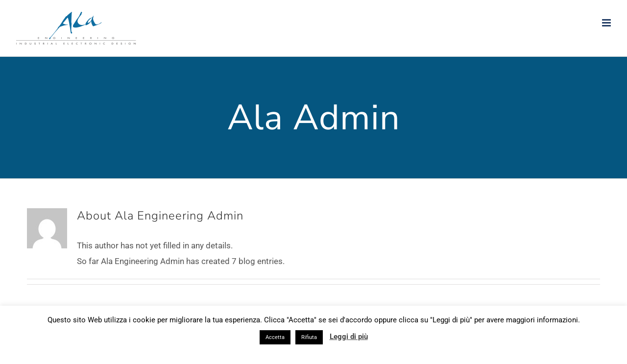

--- FILE ---
content_type: text/html; charset=UTF-8
request_url: https://alaengineering.it/author/ala-admin/
body_size: 25975
content:
<!DOCTYPE html>
<html class="avada-html-layout-wide avada-html-header-position-top avada-html-is-archive" lang="it-IT" prefix="og: http://ogp.me/ns# fb: http://ogp.me/ns/fb#">
<head>
	<meta http-equiv="X-UA-Compatible" content="IE=edge" />
	<meta http-equiv="Content-Type" content="text/html; charset=utf-8"/>
	<meta name="viewport" content="width=device-width, initial-scale=1" />
	    <style>
        #wpadminbar #wp-admin-bar-p404_free_top_button .ab-icon:before {
            content: "\f103";
            color: red;
            top: 2px;
        }
    </style>
<meta name='robots' content='index, follow, max-image-preview:large, max-snippet:-1, max-video-preview:-1' />
	<style>img:is([sizes="auto" i], [sizes^="auto," i]) { contain-intrinsic-size: 3000px 1500px }</style>
	
	<!-- This site is optimized with the Yoast SEO plugin v24.0 - https://yoast.com/wordpress/plugins/seo/ -->
	<title>Ala Engineering Admin, Autore presso Ala Engineering Srl</title>
	<link rel="canonical" href="https://alaengineering.it/author/ala-admin/" />
	<meta property="og:locale" content="it_IT" />
	<meta property="og:type" content="profile" />
	<meta property="og:title" content="Ala Engineering Admin, Autore presso Ala Engineering Srl" />
	<meta property="og:url" content="https://alaengineering.it/author/ala-admin/" />
	<meta property="og:site_name" content="Ala Engineering Srl" />
	<meta property="og:image" content="https://secure.gravatar.com/avatar/7085330cf63a73dc568ef76a36b6181b?s=500&d=mm&r=g" />
	<meta name="twitter:card" content="summary_large_image" />
	<script type="application/ld+json" class="yoast-schema-graph">{"@context":"https://schema.org","@graph":[{"@type":"ProfilePage","@id":"https://alaengineering.it/author/ala-admin/","url":"https://alaengineering.it/author/ala-admin/","name":"Ala Engineering Admin, Autore presso Ala Engineering Srl","isPartOf":{"@id":"https://alaengineering.it/#website"},"primaryImageOfPage":{"@id":"https://alaengineering.it/author/ala-admin/#primaryimage"},"image":{"@id":"https://alaengineering.it/author/ala-admin/#primaryimage"},"thumbnailUrl":"https://alaengineering.it/wp-content/uploads/2025/11/Ala-Engineering_Elettronica-personalizzata-per-sistemi-portatili-off-grid-Solare-Storage.jpg","breadcrumb":{"@id":"https://alaengineering.it/author/ala-admin/#breadcrumb"},"inLanguage":"it-IT","potentialAction":[{"@type":"ReadAction","target":["https://alaengineering.it/author/ala-admin/"]}]},{"@type":"ImageObject","inLanguage":"it-IT","@id":"https://alaengineering.it/author/ala-admin/#primaryimage","url":"https://alaengineering.it/wp-content/uploads/2025/11/Ala-Engineering_Elettronica-personalizzata-per-sistemi-portatili-off-grid-Solare-Storage.jpg","contentUrl":"https://alaengineering.it/wp-content/uploads/2025/11/Ala-Engineering_Elettronica-personalizzata-per-sistemi-portatili-off-grid-Solare-Storage.jpg","width":600,"height":379,"caption":"Ala Engineering sistema elettronico personalizzato per sistemi off-grid con batteria integrata"},{"@type":"BreadcrumbList","@id":"https://alaengineering.it/author/ala-admin/#breadcrumb","itemListElement":[{"@type":"ListItem","position":1,"name":"Home","item":"https://alaengineering.it/"},{"@type":"ListItem","position":2,"name":"Archivi per Ala Engineering Admin"}]},{"@type":"WebSite","@id":"https://alaengineering.it/#website","url":"https://alaengineering.it/","name":"Ala Engineering Srl","description":"Progettazione e Produzione Elettronica Industriale Personalizzata","potentialAction":[{"@type":"SearchAction","target":{"@type":"EntryPoint","urlTemplate":"https://alaengineering.it/?s={search_term_string}"},"query-input":{"@type":"PropertyValueSpecification","valueRequired":true,"valueName":"search_term_string"}}],"inLanguage":"it-IT"},{"@type":"Person","@id":"https://alaengineering.it/#/schema/person/309708e1615f2bf7696e15c77879eaf6","name":"Ala Engineering Admin","image":{"@type":"ImageObject","inLanguage":"it-IT","@id":"https://alaengineering.it/#/schema/person/image/","url":"https://secure.gravatar.com/avatar/7085330cf63a73dc568ef76a36b6181b?s=96&d=mm&r=g","contentUrl":"https://secure.gravatar.com/avatar/7085330cf63a73dc568ef76a36b6181b?s=96&d=mm&r=g","caption":"Ala Engineering Admin"},"mainEntityOfPage":{"@id":"https://alaengineering.it/author/ala-admin/"}}]}</script>
	<!-- / Yoast SEO plugin. -->


<link rel='dns-prefetch' href='//cdnjs.cloudflare.com' />
<link rel='dns-prefetch' href='//fonts.googleapis.com' />
<link rel="alternate" type="application/rss+xml" title="Ala Engineering Srl &raquo; Feed" href="https://alaengineering.it/feed/" />
<link rel="alternate" type="application/rss+xml" title="Ala Engineering Srl &raquo; Feed dei commenti" href="https://alaengineering.it/comments/feed/" />
					<link rel="shortcut icon" href="https://alaengineering.it/wp-content/uploads/2019/05/Favicon_32.png" type="image/x-icon" />
		
					<!-- For iPhone -->
			<link rel="apple-touch-icon" href="https://alaengineering.it/wp-content/uploads/2019/05/Favicon_57.png">
		
					<!-- For iPhone Retina display -->
			<link rel="apple-touch-icon" sizes="180x180" href="https://alaengineering.it/wp-content/uploads/2019/05/Favicon_114.png">
		
					<!-- For iPad -->
			<link rel="apple-touch-icon" sizes="152x152" href="https://alaengineering.it/wp-content/uploads/2019/05/Favicon_72.png">
		
					<!-- For iPad Retina display -->
			<link rel="apple-touch-icon" sizes="167x167" href="https://alaengineering.it/wp-content/uploads/2019/05/Favicon_144.png">
		
		<link rel="alternate" type="application/rss+xml" title="Ala Engineering Srl &raquo; Articoli per il feed Ala Engineering Admin" href="https://alaengineering.it/author/ala-admin/feed/" />
		<!-- This site uses the Google Analytics by MonsterInsights plugin v9.2.3 - Using Analytics tracking - https://www.monsterinsights.com/ -->
							<script src="//www.googletagmanager.com/gtag/js?id=G-8KY2FSS3NB"  data-cfasync="false" data-wpfc-render="false" type="text/javascript" async></script>
			<script data-cfasync="false" data-wpfc-render="false" type="text/javascript">
				var mi_version = '9.2.3';
				var mi_track_user = true;
				var mi_no_track_reason = '';
								var MonsterInsightsDefaultLocations = {"page_location":"https:\/\/alaengineering.it\/author\/ala-admin\/"};
				if ( typeof MonsterInsightsPrivacyGuardFilter === 'function' ) {
					var MonsterInsightsLocations = (typeof MonsterInsightsExcludeQuery === 'object') ? MonsterInsightsPrivacyGuardFilter( MonsterInsightsExcludeQuery ) : MonsterInsightsPrivacyGuardFilter( MonsterInsightsDefaultLocations );
				} else {
					var MonsterInsightsLocations = (typeof MonsterInsightsExcludeQuery === 'object') ? MonsterInsightsExcludeQuery : MonsterInsightsDefaultLocations;
				}

								var disableStrs = [
										'ga-disable-G-8KY2FSS3NB',
									];

				/* Function to detect opted out users */
				function __gtagTrackerIsOptedOut() {
					for (var index = 0; index < disableStrs.length; index++) {
						if (document.cookie.indexOf(disableStrs[index] + '=true') > -1) {
							return true;
						}
					}

					return false;
				}

				/* Disable tracking if the opt-out cookie exists. */
				if (__gtagTrackerIsOptedOut()) {
					for (var index = 0; index < disableStrs.length; index++) {
						window[disableStrs[index]] = true;
					}
				}

				/* Opt-out function */
				function __gtagTrackerOptout() {
					for (var index = 0; index < disableStrs.length; index++) {
						document.cookie = disableStrs[index] + '=true; expires=Thu, 31 Dec 2099 23:59:59 UTC; path=/';
						window[disableStrs[index]] = true;
					}
				}

				if ('undefined' === typeof gaOptout) {
					function gaOptout() {
						__gtagTrackerOptout();
					}
				}
								window.dataLayer = window.dataLayer || [];

				window.MonsterInsightsDualTracker = {
					helpers: {},
					trackers: {},
				};
				if (mi_track_user) {
					function __gtagDataLayer() {
						dataLayer.push(arguments);
					}

					function __gtagTracker(type, name, parameters) {
						if (!parameters) {
							parameters = {};
						}

						if (parameters.send_to) {
							__gtagDataLayer.apply(null, arguments);
							return;
						}

						if (type === 'event') {
														parameters.send_to = monsterinsights_frontend.v4_id;
							var hookName = name;
							if (typeof parameters['event_category'] !== 'undefined') {
								hookName = parameters['event_category'] + ':' + name;
							}

							if (typeof MonsterInsightsDualTracker.trackers[hookName] !== 'undefined') {
								MonsterInsightsDualTracker.trackers[hookName](parameters);
							} else {
								__gtagDataLayer('event', name, parameters);
							}
							
						} else {
							__gtagDataLayer.apply(null, arguments);
						}
					}

					__gtagTracker('js', new Date());
					__gtagTracker('set', {
						'developer_id.dZGIzZG': true,
											});
					if ( MonsterInsightsLocations.page_location ) {
						__gtagTracker('set', MonsterInsightsLocations);
					}
										__gtagTracker('config', 'G-8KY2FSS3NB', {"forceSSL":"true","link_attribution":"true"} );
															window.gtag = __gtagTracker;										(function () {
						/* https://developers.google.com/analytics/devguides/collection/analyticsjs/ */
						/* ga and __gaTracker compatibility shim. */
						var noopfn = function () {
							return null;
						};
						var newtracker = function () {
							return new Tracker();
						};
						var Tracker = function () {
							return null;
						};
						var p = Tracker.prototype;
						p.get = noopfn;
						p.set = noopfn;
						p.send = function () {
							var args = Array.prototype.slice.call(arguments);
							args.unshift('send');
							__gaTracker.apply(null, args);
						};
						var __gaTracker = function () {
							var len = arguments.length;
							if (len === 0) {
								return;
							}
							var f = arguments[len - 1];
							if (typeof f !== 'object' || f === null || typeof f.hitCallback !== 'function') {
								if ('send' === arguments[0]) {
									var hitConverted, hitObject = false, action;
									if ('event' === arguments[1]) {
										if ('undefined' !== typeof arguments[3]) {
											hitObject = {
												'eventAction': arguments[3],
												'eventCategory': arguments[2],
												'eventLabel': arguments[4],
												'value': arguments[5] ? arguments[5] : 1,
											}
										}
									}
									if ('pageview' === arguments[1]) {
										if ('undefined' !== typeof arguments[2]) {
											hitObject = {
												'eventAction': 'page_view',
												'page_path': arguments[2],
											}
										}
									}
									if (typeof arguments[2] === 'object') {
										hitObject = arguments[2];
									}
									if (typeof arguments[5] === 'object') {
										Object.assign(hitObject, arguments[5]);
									}
									if ('undefined' !== typeof arguments[1].hitType) {
										hitObject = arguments[1];
										if ('pageview' === hitObject.hitType) {
											hitObject.eventAction = 'page_view';
										}
									}
									if (hitObject) {
										action = 'timing' === arguments[1].hitType ? 'timing_complete' : hitObject.eventAction;
										hitConverted = mapArgs(hitObject);
										__gtagTracker('event', action, hitConverted);
									}
								}
								return;
							}

							function mapArgs(args) {
								var arg, hit = {};
								var gaMap = {
									'eventCategory': 'event_category',
									'eventAction': 'event_action',
									'eventLabel': 'event_label',
									'eventValue': 'event_value',
									'nonInteraction': 'non_interaction',
									'timingCategory': 'event_category',
									'timingVar': 'name',
									'timingValue': 'value',
									'timingLabel': 'event_label',
									'page': 'page_path',
									'location': 'page_location',
									'title': 'page_title',
									'referrer' : 'page_referrer',
								};
								for (arg in args) {
																		if (!(!args.hasOwnProperty(arg) || !gaMap.hasOwnProperty(arg))) {
										hit[gaMap[arg]] = args[arg];
									} else {
										hit[arg] = args[arg];
									}
								}
								return hit;
							}

							try {
								f.hitCallback();
							} catch (ex) {
							}
						};
						__gaTracker.create = newtracker;
						__gaTracker.getByName = newtracker;
						__gaTracker.getAll = function () {
							return [];
						};
						__gaTracker.remove = noopfn;
						__gaTracker.loaded = true;
						window['__gaTracker'] = __gaTracker;
					})();
									} else {
										console.log("");
					(function () {
						function __gtagTracker() {
							return null;
						}

						window['__gtagTracker'] = __gtagTracker;
						window['gtag'] = __gtagTracker;
					})();
									}
			</script>
				<!-- / Google Analytics by MonsterInsights -->
		<script type="text/javascript">
/* <![CDATA[ */
window._wpemojiSettings = {"baseUrl":"https:\/\/s.w.org\/images\/core\/emoji\/15.0.3\/72x72\/","ext":".png","svgUrl":"https:\/\/s.w.org\/images\/core\/emoji\/15.0.3\/svg\/","svgExt":".svg","source":{"concatemoji":"https:\/\/alaengineering.it\/wp-includes\/js\/wp-emoji-release.min.js?ver=6.7.4"}};
/*! This file is auto-generated */
!function(i,n){var o,s,e;function c(e){try{var t={supportTests:e,timestamp:(new Date).valueOf()};sessionStorage.setItem(o,JSON.stringify(t))}catch(e){}}function p(e,t,n){e.clearRect(0,0,e.canvas.width,e.canvas.height),e.fillText(t,0,0);var t=new Uint32Array(e.getImageData(0,0,e.canvas.width,e.canvas.height).data),r=(e.clearRect(0,0,e.canvas.width,e.canvas.height),e.fillText(n,0,0),new Uint32Array(e.getImageData(0,0,e.canvas.width,e.canvas.height).data));return t.every(function(e,t){return e===r[t]})}function u(e,t,n){switch(t){case"flag":return n(e,"\ud83c\udff3\ufe0f\u200d\u26a7\ufe0f","\ud83c\udff3\ufe0f\u200b\u26a7\ufe0f")?!1:!n(e,"\ud83c\uddfa\ud83c\uddf3","\ud83c\uddfa\u200b\ud83c\uddf3")&&!n(e,"\ud83c\udff4\udb40\udc67\udb40\udc62\udb40\udc65\udb40\udc6e\udb40\udc67\udb40\udc7f","\ud83c\udff4\u200b\udb40\udc67\u200b\udb40\udc62\u200b\udb40\udc65\u200b\udb40\udc6e\u200b\udb40\udc67\u200b\udb40\udc7f");case"emoji":return!n(e,"\ud83d\udc26\u200d\u2b1b","\ud83d\udc26\u200b\u2b1b")}return!1}function f(e,t,n){var r="undefined"!=typeof WorkerGlobalScope&&self instanceof WorkerGlobalScope?new OffscreenCanvas(300,150):i.createElement("canvas"),a=r.getContext("2d",{willReadFrequently:!0}),o=(a.textBaseline="top",a.font="600 32px Arial",{});return e.forEach(function(e){o[e]=t(a,e,n)}),o}function t(e){var t=i.createElement("script");t.src=e,t.defer=!0,i.head.appendChild(t)}"undefined"!=typeof Promise&&(o="wpEmojiSettingsSupports",s=["flag","emoji"],n.supports={everything:!0,everythingExceptFlag:!0},e=new Promise(function(e){i.addEventListener("DOMContentLoaded",e,{once:!0})}),new Promise(function(t){var n=function(){try{var e=JSON.parse(sessionStorage.getItem(o));if("object"==typeof e&&"number"==typeof e.timestamp&&(new Date).valueOf()<e.timestamp+604800&&"object"==typeof e.supportTests)return e.supportTests}catch(e){}return null}();if(!n){if("undefined"!=typeof Worker&&"undefined"!=typeof OffscreenCanvas&&"undefined"!=typeof URL&&URL.createObjectURL&&"undefined"!=typeof Blob)try{var e="postMessage("+f.toString()+"("+[JSON.stringify(s),u.toString(),p.toString()].join(",")+"));",r=new Blob([e],{type:"text/javascript"}),a=new Worker(URL.createObjectURL(r),{name:"wpTestEmojiSupports"});return void(a.onmessage=function(e){c(n=e.data),a.terminate(),t(n)})}catch(e){}c(n=f(s,u,p))}t(n)}).then(function(e){for(var t in e)n.supports[t]=e[t],n.supports.everything=n.supports.everything&&n.supports[t],"flag"!==t&&(n.supports.everythingExceptFlag=n.supports.everythingExceptFlag&&n.supports[t]);n.supports.everythingExceptFlag=n.supports.everythingExceptFlag&&!n.supports.flag,n.DOMReady=!1,n.readyCallback=function(){n.DOMReady=!0}}).then(function(){return e}).then(function(){var e;n.supports.everything||(n.readyCallback(),(e=n.source||{}).concatemoji?t(e.concatemoji):e.wpemoji&&e.twemoji&&(t(e.twemoji),t(e.wpemoji)))}))}((window,document),window._wpemojiSettings);
/* ]]> */
</script>
<link rel='stylesheet' id='layerslider-css' href='https://alaengineering.it/wp-content/plugins/LayerSlider/static/layerslider/css/layerslider.css?ver=6.9.2' type='text/css' media='all' />
<link rel='stylesheet' id='ls-google-fonts-css' href='https://fonts.googleapis.com/css?family=Nunito+Sans:200,200italic,300,300italic,regular,italic,600,600italic,700,700italic,800,800italic,900,900italic&#038;subset=latin%2Clatin-ext' type='text/css' media='all' />
<style id='wp-emoji-styles-inline-css' type='text/css'>

	img.wp-smiley, img.emoji {
		display: inline !important;
		border: none !important;
		box-shadow: none !important;
		height: 1em !important;
		width: 1em !important;
		margin: 0 0.07em !important;
		vertical-align: -0.1em !important;
		background: none !important;
		padding: 0 !important;
	}
</style>
<link rel='stylesheet' id='wp-components-css' href='https://alaengineering.it/wp-includes/css/dist/components/style.min.css?ver=6.7.4' type='text/css' media='all' />
<link rel='stylesheet' id='wp-preferences-css' href='https://alaengineering.it/wp-includes/css/dist/preferences/style.min.css?ver=6.7.4' type='text/css' media='all' />
<link rel='stylesheet' id='wp-block-editor-css' href='https://alaengineering.it/wp-includes/css/dist/block-editor/style.min.css?ver=6.7.4' type='text/css' media='all' />
<link rel='stylesheet' id='wp-reusable-blocks-css' href='https://alaengineering.it/wp-includes/css/dist/reusable-blocks/style.min.css?ver=6.7.4' type='text/css' media='all' />
<link rel='stylesheet' id='wp-patterns-css' href='https://alaengineering.it/wp-includes/css/dist/patterns/style.min.css?ver=6.7.4' type='text/css' media='all' />
<link rel='stylesheet' id='wp-editor-css' href='https://alaengineering.it/wp-includes/css/dist/editor/style.min.css?ver=6.7.4' type='text/css' media='all' />
<link rel='stylesheet' id='sjb_shortcode_block-cgb-style-css-css' href='https://alaengineering.it/wp-content/plugins/simple-job-board/sjb-block/dist/blocks.style.build.css' type='text/css' media='all' />
<style id='classic-theme-styles-inline-css' type='text/css'>
/*! This file is auto-generated */
.wp-block-button__link{color:#fff;background-color:#32373c;border-radius:9999px;box-shadow:none;text-decoration:none;padding:calc(.667em + 2px) calc(1.333em + 2px);font-size:1.125em}.wp-block-file__button{background:#32373c;color:#fff;text-decoration:none}
</style>
<style id='global-styles-inline-css' type='text/css'>
:root{--wp--preset--aspect-ratio--square: 1;--wp--preset--aspect-ratio--4-3: 4/3;--wp--preset--aspect-ratio--3-4: 3/4;--wp--preset--aspect-ratio--3-2: 3/2;--wp--preset--aspect-ratio--2-3: 2/3;--wp--preset--aspect-ratio--16-9: 16/9;--wp--preset--aspect-ratio--9-16: 9/16;--wp--preset--color--black: #000000;--wp--preset--color--cyan-bluish-gray: #abb8c3;--wp--preset--color--white: #ffffff;--wp--preset--color--pale-pink: #f78da7;--wp--preset--color--vivid-red: #cf2e2e;--wp--preset--color--luminous-vivid-orange: #ff6900;--wp--preset--color--luminous-vivid-amber: #fcb900;--wp--preset--color--light-green-cyan: #7bdcb5;--wp--preset--color--vivid-green-cyan: #00d084;--wp--preset--color--pale-cyan-blue: #8ed1fc;--wp--preset--color--vivid-cyan-blue: #0693e3;--wp--preset--color--vivid-purple: #9b51e0;--wp--preset--gradient--vivid-cyan-blue-to-vivid-purple: linear-gradient(135deg,rgba(6,147,227,1) 0%,rgb(155,81,224) 100%);--wp--preset--gradient--light-green-cyan-to-vivid-green-cyan: linear-gradient(135deg,rgb(122,220,180) 0%,rgb(0,208,130) 100%);--wp--preset--gradient--luminous-vivid-amber-to-luminous-vivid-orange: linear-gradient(135deg,rgba(252,185,0,1) 0%,rgba(255,105,0,1) 100%);--wp--preset--gradient--luminous-vivid-orange-to-vivid-red: linear-gradient(135deg,rgba(255,105,0,1) 0%,rgb(207,46,46) 100%);--wp--preset--gradient--very-light-gray-to-cyan-bluish-gray: linear-gradient(135deg,rgb(238,238,238) 0%,rgb(169,184,195) 100%);--wp--preset--gradient--cool-to-warm-spectrum: linear-gradient(135deg,rgb(74,234,220) 0%,rgb(151,120,209) 20%,rgb(207,42,186) 40%,rgb(238,44,130) 60%,rgb(251,105,98) 80%,rgb(254,248,76) 100%);--wp--preset--gradient--blush-light-purple: linear-gradient(135deg,rgb(255,206,236) 0%,rgb(152,150,240) 100%);--wp--preset--gradient--blush-bordeaux: linear-gradient(135deg,rgb(254,205,165) 0%,rgb(254,45,45) 50%,rgb(107,0,62) 100%);--wp--preset--gradient--luminous-dusk: linear-gradient(135deg,rgb(255,203,112) 0%,rgb(199,81,192) 50%,rgb(65,88,208) 100%);--wp--preset--gradient--pale-ocean: linear-gradient(135deg,rgb(255,245,203) 0%,rgb(182,227,212) 50%,rgb(51,167,181) 100%);--wp--preset--gradient--electric-grass: linear-gradient(135deg,rgb(202,248,128) 0%,rgb(113,206,126) 100%);--wp--preset--gradient--midnight: linear-gradient(135deg,rgb(2,3,129) 0%,rgb(40,116,252) 100%);--wp--preset--font-size--small: 12.75px;--wp--preset--font-size--medium: 20px;--wp--preset--font-size--large: 25.5px;--wp--preset--font-size--x-large: 42px;--wp--preset--font-size--normal: 17px;--wp--preset--font-size--xlarge: 34px;--wp--preset--font-size--huge: 51px;--wp--preset--spacing--20: 0.44rem;--wp--preset--spacing--30: 0.67rem;--wp--preset--spacing--40: 1rem;--wp--preset--spacing--50: 1.5rem;--wp--preset--spacing--60: 2.25rem;--wp--preset--spacing--70: 3.38rem;--wp--preset--spacing--80: 5.06rem;--wp--preset--shadow--natural: 6px 6px 9px rgba(0, 0, 0, 0.2);--wp--preset--shadow--deep: 12px 12px 50px rgba(0, 0, 0, 0.4);--wp--preset--shadow--sharp: 6px 6px 0px rgba(0, 0, 0, 0.2);--wp--preset--shadow--outlined: 6px 6px 0px -3px rgba(255, 255, 255, 1), 6px 6px rgba(0, 0, 0, 1);--wp--preset--shadow--crisp: 6px 6px 0px rgba(0, 0, 0, 1);}:where(.is-layout-flex){gap: 0.5em;}:where(.is-layout-grid){gap: 0.5em;}body .is-layout-flex{display: flex;}.is-layout-flex{flex-wrap: wrap;align-items: center;}.is-layout-flex > :is(*, div){margin: 0;}body .is-layout-grid{display: grid;}.is-layout-grid > :is(*, div){margin: 0;}:where(.wp-block-columns.is-layout-flex){gap: 2em;}:where(.wp-block-columns.is-layout-grid){gap: 2em;}:where(.wp-block-post-template.is-layout-flex){gap: 1.25em;}:where(.wp-block-post-template.is-layout-grid){gap: 1.25em;}.has-black-color{color: var(--wp--preset--color--black) !important;}.has-cyan-bluish-gray-color{color: var(--wp--preset--color--cyan-bluish-gray) !important;}.has-white-color{color: var(--wp--preset--color--white) !important;}.has-pale-pink-color{color: var(--wp--preset--color--pale-pink) !important;}.has-vivid-red-color{color: var(--wp--preset--color--vivid-red) !important;}.has-luminous-vivid-orange-color{color: var(--wp--preset--color--luminous-vivid-orange) !important;}.has-luminous-vivid-amber-color{color: var(--wp--preset--color--luminous-vivid-amber) !important;}.has-light-green-cyan-color{color: var(--wp--preset--color--light-green-cyan) !important;}.has-vivid-green-cyan-color{color: var(--wp--preset--color--vivid-green-cyan) !important;}.has-pale-cyan-blue-color{color: var(--wp--preset--color--pale-cyan-blue) !important;}.has-vivid-cyan-blue-color{color: var(--wp--preset--color--vivid-cyan-blue) !important;}.has-vivid-purple-color{color: var(--wp--preset--color--vivid-purple) !important;}.has-black-background-color{background-color: var(--wp--preset--color--black) !important;}.has-cyan-bluish-gray-background-color{background-color: var(--wp--preset--color--cyan-bluish-gray) !important;}.has-white-background-color{background-color: var(--wp--preset--color--white) !important;}.has-pale-pink-background-color{background-color: var(--wp--preset--color--pale-pink) !important;}.has-vivid-red-background-color{background-color: var(--wp--preset--color--vivid-red) !important;}.has-luminous-vivid-orange-background-color{background-color: var(--wp--preset--color--luminous-vivid-orange) !important;}.has-luminous-vivid-amber-background-color{background-color: var(--wp--preset--color--luminous-vivid-amber) !important;}.has-light-green-cyan-background-color{background-color: var(--wp--preset--color--light-green-cyan) !important;}.has-vivid-green-cyan-background-color{background-color: var(--wp--preset--color--vivid-green-cyan) !important;}.has-pale-cyan-blue-background-color{background-color: var(--wp--preset--color--pale-cyan-blue) !important;}.has-vivid-cyan-blue-background-color{background-color: var(--wp--preset--color--vivid-cyan-blue) !important;}.has-vivid-purple-background-color{background-color: var(--wp--preset--color--vivid-purple) !important;}.has-black-border-color{border-color: var(--wp--preset--color--black) !important;}.has-cyan-bluish-gray-border-color{border-color: var(--wp--preset--color--cyan-bluish-gray) !important;}.has-white-border-color{border-color: var(--wp--preset--color--white) !important;}.has-pale-pink-border-color{border-color: var(--wp--preset--color--pale-pink) !important;}.has-vivid-red-border-color{border-color: var(--wp--preset--color--vivid-red) !important;}.has-luminous-vivid-orange-border-color{border-color: var(--wp--preset--color--luminous-vivid-orange) !important;}.has-luminous-vivid-amber-border-color{border-color: var(--wp--preset--color--luminous-vivid-amber) !important;}.has-light-green-cyan-border-color{border-color: var(--wp--preset--color--light-green-cyan) !important;}.has-vivid-green-cyan-border-color{border-color: var(--wp--preset--color--vivid-green-cyan) !important;}.has-pale-cyan-blue-border-color{border-color: var(--wp--preset--color--pale-cyan-blue) !important;}.has-vivid-cyan-blue-border-color{border-color: var(--wp--preset--color--vivid-cyan-blue) !important;}.has-vivid-purple-border-color{border-color: var(--wp--preset--color--vivid-purple) !important;}.has-vivid-cyan-blue-to-vivid-purple-gradient-background{background: var(--wp--preset--gradient--vivid-cyan-blue-to-vivid-purple) !important;}.has-light-green-cyan-to-vivid-green-cyan-gradient-background{background: var(--wp--preset--gradient--light-green-cyan-to-vivid-green-cyan) !important;}.has-luminous-vivid-amber-to-luminous-vivid-orange-gradient-background{background: var(--wp--preset--gradient--luminous-vivid-amber-to-luminous-vivid-orange) !important;}.has-luminous-vivid-orange-to-vivid-red-gradient-background{background: var(--wp--preset--gradient--luminous-vivid-orange-to-vivid-red) !important;}.has-very-light-gray-to-cyan-bluish-gray-gradient-background{background: var(--wp--preset--gradient--very-light-gray-to-cyan-bluish-gray) !important;}.has-cool-to-warm-spectrum-gradient-background{background: var(--wp--preset--gradient--cool-to-warm-spectrum) !important;}.has-blush-light-purple-gradient-background{background: var(--wp--preset--gradient--blush-light-purple) !important;}.has-blush-bordeaux-gradient-background{background: var(--wp--preset--gradient--blush-bordeaux) !important;}.has-luminous-dusk-gradient-background{background: var(--wp--preset--gradient--luminous-dusk) !important;}.has-pale-ocean-gradient-background{background: var(--wp--preset--gradient--pale-ocean) !important;}.has-electric-grass-gradient-background{background: var(--wp--preset--gradient--electric-grass) !important;}.has-midnight-gradient-background{background: var(--wp--preset--gradient--midnight) !important;}.has-small-font-size{font-size: var(--wp--preset--font-size--small) !important;}.has-medium-font-size{font-size: var(--wp--preset--font-size--medium) !important;}.has-large-font-size{font-size: var(--wp--preset--font-size--large) !important;}.has-x-large-font-size{font-size: var(--wp--preset--font-size--x-large) !important;}
:where(.wp-block-post-template.is-layout-flex){gap: 1.25em;}:where(.wp-block-post-template.is-layout-grid){gap: 1.25em;}
:where(.wp-block-columns.is-layout-flex){gap: 2em;}:where(.wp-block-columns.is-layout-grid){gap: 2em;}
:root :where(.wp-block-pullquote){font-size: 1.5em;line-height: 1.6;}
</style>
<link rel='stylesheet' id='contact-form-7-css' href='https://alaengineering.it/wp-content/plugins/contact-form-7/includes/css/styles.css?ver=6.0.1' type='text/css' media='all' />
<link rel='stylesheet' id='cookie-law-info-css' href='https://alaengineering.it/wp-content/plugins/cookie-law-info/legacy/public/css/cookie-law-info-public.css?ver=3.2.8' type='text/css' media='all' />
<link rel='stylesheet' id='cookie-law-info-gdpr-css' href='https://alaengineering.it/wp-content/plugins/cookie-law-info/legacy/public/css/cookie-law-info-gdpr.css?ver=3.2.8' type='text/css' media='all' />
<link rel='stylesheet' id='metadata-style-css' href='https://alaengineering.it/wp-content/plugins/display-post-metadata/css/style.css?ver=1.0' type='text/css' media='all' />
<link rel='stylesheet' id='rs-plugin-settings-css' href='https://alaengineering.it/wp-content/plugins/revslider/public/assets/css/rs6.css?ver=6.1.0' type='text/css' media='all' />
<style id='rs-plugin-settings-inline-css' type='text/css'>
#rs-demo-id {}
</style>
<link rel='stylesheet' id='sjb-fontawesome-css' href='https://alaengineering.it/wp-content/plugins/simple-job-board/includes/css/font-awesome.min.css?ver=5.15.4' type='text/css' media='all' />
<link rel='stylesheet' id='simple-job-board-jquery-ui-css' href='https://alaengineering.it/wp-content/plugins/simple-job-board/public/css/jquery-ui.css?ver=1.12.1' type='text/css' media='all' />
<link rel='stylesheet' id='simple-job-board-frontend-css' href='https://alaengineering.it/wp-content/plugins/simple-job-board/public/css/simple-job-board-public.css?ver=3.0.0' type='text/css' media='all' />
<link rel='stylesheet' id='recent-posts-widget-with-thumbnails-public-style-css' href='https://alaengineering.it/wp-content/plugins/recent-posts-widget-with-thumbnails/public.css?ver=7.1.1' type='text/css' media='all' />
<link rel='stylesheet' id='fusion-dynamic-css-css' href='https://alaengineering.it/wp-content/uploads/fusion-styles/f4997d2dbfa7848f4f966d81064e94b9.min.css?ver=3.4.2' type='text/css' media='all' />
<script type="text/javascript" id="layerslider-greensock-js-extra">
/* <![CDATA[ */
var LS_Meta = {"v":"6.9.2"};
/* ]]> */
</script>
<script type="text/javascript" src="https://alaengineering.it/wp-content/plugins/LayerSlider/static/layerslider/js/greensock.js?ver=1.19.0" id="layerslider-greensock-js"></script>
<script type="text/javascript" src="https://alaengineering.it/wp-includes/js/jquery/jquery.min.js?ver=3.7.1" id="jquery-core-js"></script>
<script type="text/javascript" src="https://alaengineering.it/wp-includes/js/jquery/jquery-migrate.min.js?ver=3.4.1" id="jquery-migrate-js"></script>
<script type="text/javascript" src="https://alaengineering.it/wp-content/plugins/LayerSlider/static/layerslider/js/layerslider.kreaturamedia.jquery.js?ver=6.9.2" id="layerslider-js"></script>
<script type="text/javascript" src="https://alaengineering.it/wp-content/plugins/LayerSlider/static/layerslider/js/layerslider.transitions.js?ver=6.9.2" id="layerslider-transitions-js"></script>
<script type="text/javascript" src="https://alaengineering.it/wp-content/plugins/google-analytics-for-wordpress/assets/js/frontend-gtag.min.js?ver=9.2.3" id="monsterinsights-frontend-script-js" async="async" data-wp-strategy="async"></script>
<script data-cfasync="false" data-wpfc-render="false" type="text/javascript" id='monsterinsights-frontend-script-js-extra'>/* <![CDATA[ */
var monsterinsights_frontend = {"js_events_tracking":"true","download_extensions":"doc,pdf,ppt,zip,xls,docx,pptx,xlsx","inbound_paths":"[{\"path\":\"\\\/go\\\/\",\"label\":\"affiliate\"},{\"path\":\"\\\/recommend\\\/\",\"label\":\"affiliate\"}]","home_url":"https:\/\/alaengineering.it","hash_tracking":"false","v4_id":"G-8KY2FSS3NB"};/* ]]> */
</script>
<script type="text/javascript" id="cookie-law-info-js-extra">
/* <![CDATA[ */
var Cli_Data = {"nn_cookie_ids":[],"cookielist":[],"non_necessary_cookies":[],"ccpaEnabled":"","ccpaRegionBased":"","ccpaBarEnabled":"","strictlyEnabled":["necessary","obligatoire"],"ccpaType":"gdpr","js_blocking":"","custom_integration":"","triggerDomRefresh":"","secure_cookies":""};
var cli_cookiebar_settings = {"animate_speed_hide":"500","animate_speed_show":"500","background":"#FFF","border":"#b1a6a6c2","border_on":"","button_1_button_colour":"#000","button_1_button_hover":"#000000","button_1_link_colour":"#fff","button_1_as_button":"1","button_1_new_win":"","button_2_button_colour":"#333","button_2_button_hover":"#292929","button_2_link_colour":"#444","button_2_as_button":"","button_2_hidebar":"","button_3_button_colour":"#000","button_3_button_hover":"#000000","button_3_link_colour":"#fff","button_3_as_button":"1","button_3_new_win":"","button_4_button_colour":"#000","button_4_button_hover":"#000000","button_4_link_colour":"#fff","button_4_as_button":"1","button_7_button_colour":"#61a229","button_7_button_hover":"#4e8221","button_7_link_colour":"#fff","button_7_as_button":"1","button_7_new_win":"","font_family":"inherit","header_fix":"","notify_animate_hide":"1","notify_animate_show":"","notify_div_id":"#cookie-law-info-bar","notify_position_horizontal":"right","notify_position_vertical":"bottom","scroll_close":"","scroll_close_reload":"","accept_close_reload":"","reject_close_reload":"","showagain_tab":"1","showagain_background":"#fff","showagain_border":"#000","showagain_div_id":"#cookie-law-info-again","showagain_x_position":"150px","text":"#000","show_once_yn":"","show_once":"10000","logging_on":"","as_popup":"","popup_overlay":"1","bar_heading_text":"","cookie_bar_as":"banner","popup_showagain_position":"bottom-right","widget_position":"left"};
var log_object = {"ajax_url":"https:\/\/alaengineering.it\/wp-admin\/admin-ajax.php"};
/* ]]> */
</script>
<script type="text/javascript" src="https://alaengineering.it/wp-content/plugins/cookie-law-info/legacy/public/js/cookie-law-info-public.js?ver=3.2.8" id="cookie-law-info-js"></script>
<script type="text/javascript" src="https://alaengineering.it/wp-content/plugins/revslider/public/assets/js/revolution.tools.min.js?ver=6.0" id="tp-tools-js"></script>
<script type="text/javascript" src="https://alaengineering.it/wp-content/plugins/revslider/public/assets/js/rs6.min.js?ver=6.1.0" id="revmin-js"></script>
<script type="text/javascript" src="https://alaengineering.it/wp-content/plugins/sticky-menu-or-anything-on-scroll/assets/js/jq-sticky-anything.min.js?ver=2.1.1" id="stickyAnythingLib-js"></script>
<meta name="generator" content="Powered by LayerSlider 6.9.2 - Multi-Purpose, Responsive, Parallax, Mobile-Friendly Slider Plugin for WordPress." />
<!-- LayerSlider updates and docs at: https://layerslider.kreaturamedia.com -->
<link rel="https://api.w.org/" href="https://alaengineering.it/wp-json/" /><link rel="alternate" title="JSON" type="application/json" href="https://alaengineering.it/wp-json/wp/v2/users/4" /><link rel="EditURI" type="application/rsd+xml" title="RSD" href="https://alaengineering.it/xmlrpc.php?rsd" />
<meta name="generator" content="WordPress 6.7.4" />
<script type="text/javascript">//<![CDATA[
  function external_links_in_new_windows_loop() {
    if (!document.links) {
      document.links = document.getElementsByTagName('a');
    }
    var change_link = false;
    var force = 'http://temp.alaengineering.it/wp-content/uploads/2019/05/Comparazione_Prodotti-Ala-Engineering_Prodotti-a-Catalogo.pdf';
    var ignore = '';

    for (var t=0; t<document.links.length; t++) {
      var all_links = document.links[t];
      change_link = false;
      
      if(document.links[t].hasAttribute('onClick') == false) {
        // forced if the address starts with http (or also https), but does not link to the current domain
        if(all_links.href.search(/^http/) != -1 && all_links.href.search('alaengineering.it') == -1 && all_links.href.search(/^#/) == -1) {
          // console.log('Changed ' + all_links.href);
          change_link = true;
        }
          
        if(force != '' && all_links.href.search(force) != -1) {
          // forced
          // console.log('force ' + all_links.href);
          change_link = true;
        }
        
        if(ignore != '' && all_links.href.search(ignore) != -1) {
          // console.log('ignore ' + all_links.href);
          // ignored
          change_link = false;
        }

        if(change_link == true) {
          // console.log('Changed ' + all_links.href);
          document.links[t].setAttribute('onClick', 'javascript:window.open(\'' + all_links.href.replace(/'/g, '') + '\', \'_blank\', \'noopener\'); return false;');
          document.links[t].removeAttribute('target');
        }
      }
    }
  }
  
  // Load
  function external_links_in_new_windows_load(func)
  {  
    var oldonload = window.onload;
    if (typeof window.onload != 'function'){
      window.onload = func;
    } else {
      window.onload = function(){
        oldonload();
        func();
      }
    }
  }

  external_links_in_new_windows_load(external_links_in_new_windows_loop);
  //]]></script>

            
            	<style>

		.bloccomenu {
 position: fixed;
    left: 0;
  top: 0;
  z-index: 99999;
  width: 300px;
  height: 100%;
  padding: 0 20px 0 20px;
   transform:translateX(-120%);
  display: flex;
  flex-direction: column;
  justify-content: center;
     background-color: #F9F9F9; 
-webkit-box-shadow: 6px 0px 10px 2px rgba(0,0,0,0.23);
-moz-box-shadow: 6px 0px 10px 2px rgba(0,0,0,0.23);
box-shadow: 6px 0px 10px 2px rgba(0,0,0,0.23);
}
.bloccomenu a:link, .bloccomenu a:visited {
background-color: rgba(0,0,0,0);
color: #545454;
text-align: center;
line-height: 20px;
padding: 8px 10px;
margin-bottom: 6px;
transition: .3s;
border-radius: 20px;
border: 1px solid #545454;
width: 250px;
text-decoration: none!important;
}

/*.bloccomenu a:last-child:link, .bloccomenu a:last-child:visited {
background-color: #3889b3;
color: #fff!important;
border: 1px solid #3889b3;

}

.bloccomenu a:last-child:hover {
background-color: #055680;
color: #fff!important;
border: 1px solid #055680;

}*/

.puls_elenco {
background-color: #3889b3!important;
color: #fff!important;
border: 1px solid #3889b3;

}

.puls_elenco:hover {
background-color: #055680!important;
color: #fff!important;
border: 1px solid #055680!important;

}

.bottonemenu {
 position: fixed;
    left: 40px;
  top: 50%;
  z-index: 99999;
   background-color: #055680;
  border-radius: 100%;
    border: 1px solid #fff;
    color: white;
    font-size: 15px;
    width: 50px;
    height: 50px;
        text-align: center;
    text-decoration: none;
    display: block;
    transition: 0.4s ease;
    margin-bottom: 4px;
  outline: none;
   transform: translateX(-200%);
  animation-duration: 0.3s; /* the duration of the animation */
animation-timing-function: linear; /* how the animation will behave */
animation-delay: 5s; /* how long to delay the animation from starting */
animation-iteration-count: 1; /* how many times the animation will play */
animation-name: comparsa; /* the name of the animation we defined above */
-webkit-animation-fill-mode:forwards;  /* this makes sure that after animation is done we remain at the last keyframe value (opacity: 1)*/
  -moz-animation-fill-mode:forwards;
  animation-fill-mode:forwards;
}

@keyframes comparsa {
    0% {
        transform: translateX(-120%);
    }
    100% {
        transform: translateX(0);
    }
}

.bottonemenu:hover {
 
   background-color: #3889b3;
     color: #fff;
        text-align: center;
    text-decoration: none;
    margin-bottom: 4px;
 cursor: pointer;
}
.bloccomenu a:hover, .bloccomenu a:active {
   background-color: #076CA0;
color: #fff!important;
    border-color: #076CA0;
}
#miodivmenu {

 transition: 0.3s ease-in;
}

.mostra {transform:translateX(0);}

.etichetta .etichetta_testo {
  visibility: hidden;
  width: 120px;
  background-color: #555;
  color: #fff;
  text-align: center;
  border-radius: 6px;
  padding: 5px 0;
  position: absolute;
  z-index: 1;
  bottom: 125%;
  left: 50%;
  margin-left: -60px;
  opacity: 0;
  transition: opacity 0.3s;
}

.etichetta .etichetta_testo::after {
  content: "";
  position: absolute;
  top: 100%;
  left: 50%;
  margin-left: -5px;
  border-width: 5px;
  border-style: solid;
  border-color: #555 transparent transparent transparent;
}

.etichetta:hover .etichetta_testo {
  visibility: visible;
  opacity: 1;
}

	</style>
	<script>

		function uscita() {
  document.getElementById("miodivmenu").classList.toggle("mostra");
}

window.onclick = function(event) {
  if (!event.target.matches('.bottonemenu')) {
    var dropdowns = document.getElementsByClassName("bloccomenu");
    var i;
    for (i = 0; i < dropdowns.length; i++) {
      var openDropdown = dropdowns[i];
      if (openDropdown.classList.contains('mostra')) {
        openDropdown.classList.remove('mostra');
      }
    }
  }
}

	</script>
<style type="text/css" id="css-fb-visibility">@media screen and (max-width: 640px){.fusion-no-small-visibility{display:none !important;}body:not(.fusion-builder-ui-wireframe) .sm-text-align-center{text-align:center !important;}body:not(.fusion-builder-ui-wireframe) .sm-text-align-left{text-align:left !important;}body:not(.fusion-builder-ui-wireframe) .sm-text-align-right{text-align:right !important;}body:not(.fusion-builder-ui-wireframe) .sm-mx-auto{margin-left:auto !important;margin-right:auto !important;}body:not(.fusion-builder-ui-wireframe) .sm-ml-auto{margin-left:auto !important;}body:not(.fusion-builder-ui-wireframe) .sm-mr-auto{margin-right:auto !important;}body:not(.fusion-builder-ui-wireframe) .fusion-absolute-position-small{position:absolute;top:auto;width:100%;}}@media screen and (min-width: 641px) and (max-width: 1024px){.fusion-no-medium-visibility{display:none !important;}body:not(.fusion-builder-ui-wireframe) .md-text-align-center{text-align:center !important;}body:not(.fusion-builder-ui-wireframe) .md-text-align-left{text-align:left !important;}body:not(.fusion-builder-ui-wireframe) .md-text-align-right{text-align:right !important;}body:not(.fusion-builder-ui-wireframe) .md-mx-auto{margin-left:auto !important;margin-right:auto !important;}body:not(.fusion-builder-ui-wireframe) .md-ml-auto{margin-left:auto !important;}body:not(.fusion-builder-ui-wireframe) .md-mr-auto{margin-right:auto !important;}body:not(.fusion-builder-ui-wireframe) .fusion-absolute-position-medium{position:absolute;top:auto;width:100%;}}@media screen and (min-width: 1025px){.fusion-no-large-visibility{display:none !important;}body:not(.fusion-builder-ui-wireframe) .lg-text-align-center{text-align:center !important;}body:not(.fusion-builder-ui-wireframe) .lg-text-align-left{text-align:left !important;}body:not(.fusion-builder-ui-wireframe) .lg-text-align-right{text-align:right !important;}body:not(.fusion-builder-ui-wireframe) .lg-mx-auto{margin-left:auto !important;margin-right:auto !important;}body:not(.fusion-builder-ui-wireframe) .lg-ml-auto{margin-left:auto !important;}body:not(.fusion-builder-ui-wireframe) .lg-mr-auto{margin-right:auto !important;}body:not(.fusion-builder-ui-wireframe) .fusion-absolute-position-large{position:absolute;top:auto;width:100%;}}</style><style type="text/css">.recentcomments a{display:inline !important;padding:0 !important;margin:0 !important;}</style><meta name="generator" content="Powered by Slider Revolution 6.1.0 - responsive, Mobile-Friendly Slider Plugin for WordPress with comfortable drag and drop interface." />
<script type="text/javascript">function setREVStartSize(a){try{var b,c=document.getElementById(a.c).parentNode.offsetWidth;if(c=0===c||isNaN(c)?window.innerWidth:c,a.tabw=void 0===a.tabw?0:parseInt(a.tabw),a.thumbw=void 0===a.thumbw?0:parseInt(a.thumbw),a.tabh=void 0===a.tabh?0:parseInt(a.tabh),a.thumbh=void 0===a.thumbh?0:parseInt(a.thumbh),a.tabhide=void 0===a.tabhide?0:parseInt(a.tabhide),a.thumbhide=void 0===a.thumbhide?0:parseInt(a.thumbhide),a.mh=void 0===a.mh||""==a.mh?0:a.mh,"fullscreen"===a.layout||"fullscreen"===a.l)b=Math.max(a.mh,window.innerHeight);else{for(var d in a.gw=Array.isArray(a.gw)?a.gw:[a.gw],a.rl)(void 0===a.gw[d]||0===a.gw[d])&&(a.gw[d]=a.gw[d-1]);for(var d in a.gh=void 0===a.el||""===a.el||Array.isArray(a.el)&&0==a.el.length?a.gh:a.el,a.gh=Array.isArray(a.gh)?a.gh:[a.gh],a.rl)(void 0===a.gh[d]||0===a.gh[d])&&(a.gh[d]=a.gh[d-1]);var e,f=Array(a.rl.length),g=0;for(var d in a.tabw=a.tabhide>=c?0:a.tabw,a.thumbw=a.thumbhide>=c?0:a.thumbw,a.tabh=a.tabhide>=c?0:a.tabh,a.thumbh=a.thumbhide>=c?0:a.thumbh,a.rl)f[d]=a.rl[d]<window.innerWidth?0:a.rl[d];for(var d in e=f[0],f)e>f[d]&&0<f[d]&&(e=f[d],g=d);var h=c>a.gw[g]+a.tabw+a.thumbw?1:(c-(a.tabw+a.thumbw))/a.gw[g];b=a.gh[g]*h+(a.tabh+a.thumbh)}void 0===window.rs_init_css&&(window.rs_init_css=document.head.appendChild(document.createElement("style"))),document.getElementById(a.c).height=b,window.rs_init_css.innerHTML+="#"+a.c+"_wrapper { height: "+b+"px }"}catch(a){console.log("Failure at Presize of Slider:"+a)}};</script>
		<script type="text/javascript">
			var doc = document.documentElement;
			doc.setAttribute( 'data-useragent', navigator.userAgent );
		</script>
		
	<link rel="stylesheet" href="https://use.fontawesome.com/releases/v5.8.2/css/all.css" integrity="sha384-oS3vJWv+0UjzBfQzYUhtDYW+Pj2yciDJxpsK1OYPAYjqT085Qq/1cq5FLXAZQ7Ay" crossorigin="anonymous"></head>

<body data-rsssl=1 class="archive author author-ala-admin author-4 fusion-image-hovers fusion-pagination-sizing fusion-button_size-large fusion-button_type-flat fusion-button_span-no avada-image-rollover-circle-yes avada-image-rollover-yes avada-image-rollover-direction-center_vertical fusion-has-button-gradient avada fusion-body ltr fusion-sticky-header no-tablet-sticky-header no-mobile-sticky-header no-mobile-slidingbar avada-has-rev-slider-styles fusion-disable-outline fusion-sub-menu-fade mobile-logo-pos-left layout-wide-mode avada-has-boxed-modal-shadow-none layout-scroll-offset-full avada-has-zero-margin-offset-top fusion-top-header menu-text-align-center mobile-menu-design-modern fusion-show-pagination-text fusion-header-layout-v1 avada-responsive avada-footer-fx-none avada-menu-highlight-style-bottombar fusion-search-form-classic fusion-main-menu-search-overlay fusion-avatar-square avada-sticky-shrinkage avada-dropdown-styles avada-blog-layout-grid avada-blog-archive-layout-grid avada-header-shadow-no avada-menu-icon-position-left avada-has-megamenu-shadow avada-has-header-100-width avada-has-pagetitle-bg-full avada-has-pagetitle-bg-parallax avada-has-100-footer avada-has-breadcrumb-mobile-hidden avada-has-titlebar-bar_and_content avada-has-footer-widget-bg-image avada-has-pagination-padding avada-flyout-menu-direction-fade avada-ec-views-v1" >
		<a class="skip-link screen-reader-text" href="#content">Skip to content</a>

	<div id="boxed-wrapper">
		<div class="fusion-sides-frame"></div>
		<div id="wrapper" class="fusion-wrapper">
			<div id="home" style="position:relative;top:-1px;"></div>
			
				
			<header class="fusion-header-wrapper">
				<div class="fusion-header-v1 fusion-logo-alignment fusion-logo-left fusion-sticky-menu- fusion-sticky-logo-1 fusion-mobile-logo-1  fusion-mobile-menu-design-modern">
					<div class="fusion-header-sticky-height"></div>
<div class="fusion-header">
	<div class="fusion-row">
					<div class="fusion-logo" data-margin-top="20px" data-margin-bottom="20px" data-margin-left="0px" data-margin-right="0px">
			<a class="fusion-logo-link"  href="https://alaengineering.it/" >

						<!-- standard logo -->
			<img src="https://alaengineering.it/wp-content/uploads/2020/04/Logo_Ala_Sito_1.5x.png" srcset="https://alaengineering.it/wp-content/uploads/2020/04/Logo_Ala_Sito_1.5x.png 1x, https://alaengineering.it/wp-content/uploads/2020/04/Logo_Ala_Sito_1.5x.png 2x" width="450" height="135" style="max-height:135px;height:auto;" alt="Ala Engineering Srl Logo" data-retina_logo_url="https://alaengineering.it/wp-content/uploads/2020/04/Logo_Ala_Sito_1.5x.png" class="fusion-standard-logo" />

											<!-- mobile logo -->
				<img src="https://alaengineering.it/wp-content/uploads/2019/05/Logo_Ala_Sito_mob_2x.png" srcset="https://alaengineering.it/wp-content/uploads/2019/05/Logo_Ala_Sito_mob_2x.png 1x, https://alaengineering.it/wp-content/uploads/2019/05/Logo_Ala_Sito_mob_2x.png 2x" width="500" height="150" style="max-height:150px;height:auto;" alt="Ala Engineering Srl Logo" data-retina_logo_url="https://alaengineering.it/wp-content/uploads/2019/05/Logo_Ala_Sito_mob_2x.png" class="fusion-mobile-logo" />
			
											<!-- sticky header logo -->
				<img src="https://alaengineering.it/wp-content/uploads/2019/05/Logo_Ala_Sito_sticky.png" srcset="https://alaengineering.it/wp-content/uploads/2019/05/Logo_Ala_Sito_sticky.png 1x" width="250" height="68" alt="Ala Engineering Srl Logo" data-retina_logo_url="" class="fusion-sticky-logo" />
					</a>
		</div>		<nav class="fusion-main-menu" aria-label="Main Menu"><div class="fusion-overlay-search">		<form role="search" class="searchform fusion-search-form  fusion-search-form-classic" method="get" action="https://alaengineering.it/">
			<div class="fusion-search-form-content">

				
				<div class="fusion-search-field search-field">
					<label><span class="screen-reader-text">Search for:</span>
													<input type="search" value="" name="s" class="s" placeholder="Search..." required aria-required="true" aria-label="Search..."/>
											</label>
				</div>
				<div class="fusion-search-button search-button">
					<input type="submit" class="fusion-search-submit searchsubmit" aria-label="Search" value="&#xf002;" />
									</div>

				
			</div>


			
		</form>
		<div class="fusion-search-spacer"></div><a href="#" role="button" aria-label="Close Search" class="fusion-close-search"></a></div><ul id="menu-ala-menu-principale" class="fusion-menu"><li  id="menu-item-19"  class="menu-item menu-item-type-post_type menu-item-object-page menu-item-home menu-item-19"  data-item-id="19"><a  href="https://alaengineering.it/" class="fusion-bottombar-highlight" data-ps2id-api="true"><span class="menu-text">HOME</span></a></li><li  id="menu-item-18"  class="menu-item menu-item-type-post_type menu-item-object-page menu-item-18"  data-item-id="18"><a  href="https://alaengineering.it/perch-sceglierci/" class="fusion-bottombar-highlight" data-ps2id-api="true"><span class="menu-text">PERCHÉ SCEGLIERCI</span></a></li><li  id="menu-item-17"  class="elemento_genitore menu-item menu-item-type-post_type menu-item-object-page menu-item-17"  data-classes="elemento_genitore" data-item-id="17"><a  href="https://alaengineering.it/progetti/" class="fusion-bottombar-highlight" data-ps2id-api="true"><span class="menu-text">PROGETTI</span></a></li><li  id="menu-item-887"  class="menu-item menu-item-type-post_type menu-item-object-page menu-item-has-children menu-item-887 fusion-dropdown-menu"  data-item-id="887"><a  href="https://alaengineering.it/prodotti/" class="fusion-bottombar-highlight" data-ps2id-api="true"><span class="menu-text">PRODOTTI</span> <span class="fusion-caret"><i class="fusion-dropdown-indicator" aria-hidden="true"></i></span></a><ul class="sub-menu"><li  id="menu-item-730"  class="menu-item menu-item-type-post_type menu-item-object-page menu-item-730 fusion-dropdown-submenu" ><a  href="https://alaengineering.it/prodotti/alimentatori-dcdc-e-acdc/" class="fusion-bottombar-highlight" data-ps2id-api="true"><span>Alimentatori di Potenza</span></a></li><li  id="menu-item-1575"  class="menu-item menu-item-type-post_type menu-item-object-page menu-item-1575 fusion-dropdown-submenu" ><a  href="https://alaengineering.it/prodotti/stabilizzatori-di-tensione/" class="fusion-bottombar-highlight" data-ps2id-api="true"><span>Stabilizzatori di Tensione</span></a></li><li  id="menu-item-1687"  class="menu-item menu-item-type-post_type menu-item-object-page menu-item-1687 fusion-dropdown-submenu" ><a  href="https://alaengineering.it/prodotti/caricabatterie-industriali/" class="fusion-bottombar-highlight" data-ps2id-api="true"><span>Caricabatterie Industriali</span></a></li><li  id="menu-item-1743"  class="menu-item menu-item-type-post_type menu-item-object-page menu-item-1743 fusion-dropdown-submenu" ><a  href="https://alaengineering.it/prodotti/convertitori-di-frequenza/" class="fusion-bottombar-highlight" data-ps2id-api="true"><span>Convertitori di Frequenza</span></a></li><li  id="menu-item-1806"  class="menu-item menu-item-type-post_type menu-item-object-page menu-item-1806 fusion-dropdown-submenu" ><a  href="https://alaengineering.it/prodotti/alimentatori-tamponati/" class="fusion-bottombar-highlight" data-ps2id-api="true"><span>Alimentatori Tamponati</span></a></li><li  id="menu-item-1818"  class="menu-item menu-item-type-post_type menu-item-object-page menu-item-1818 fusion-dropdown-submenu" ><a  href="https://alaengineering.it/prodotti/alimentatori-rack-modulari/" class="fusion-bottombar-highlight" data-ps2id-api="true"><span>Alimentatori Rack – Modulari</span></a></li><li  id="menu-item-1868"  class="menu-item menu-item-type-post_type menu-item-object-page menu-item-1868 fusion-dropdown-submenu" ><a  href="https://alaengineering.it/prodotti/elettronica-per-energie-rinnovabili/" class="fusion-bottombar-highlight" data-ps2id-api="true"><span>Elettronica per Energie Rinnovabili</span></a></li></ul></li><li  id="menu-item-2105"  class="menu-item menu-item-type-post_type menu-item-object-page menu-item-2105"  data-item-id="2105"><a  href="https://alaengineering.it/news/tutorials/" class="fusion-bottombar-highlight" data-ps2id-api="true"><span class="menu-text">DOWNLOAD</span></a></li><li  id="menu-item-1887"  class="menu-item menu-item-type-post_type menu-item-object-page menu-item-1887"  data-item-id="1887"><a  href="https://alaengineering.it/news/" class="fusion-bottombar-highlight" data-ps2id-api="true"><span class="menu-text">NEWS</span></a></li><li  id="menu-item-15"  class="menu-item menu-item-type-post_type menu-item-object-page menu-item-has-children menu-item-15 fusion-dropdown-menu fusion-menu-item-button"  data-item-id="15"><a  href="https://alaengineering.it/contatti/" class="fusion-bottombar-highlight" data-ps2id-api="true"><span class="menu-text fusion-button button-default button-large">CONTATTI</span></a><ul class="sub-menu"><li  id="menu-item-2193"  class="menu-item menu-item-type-post_type menu-item-object-page menu-item-2193 fusion-dropdown-submenu" ><a  href="https://alaengineering.it/news/lavora-con-noi/" class="fusion-bottombar-highlight" data-ps2id-api="true"><span>Lavora con noi</span></a></li></ul></li></ul></nav>	<div class="fusion-mobile-menu-icons">
							<a href="#" class="fusion-icon awb-icon-bars" aria-label="Toggle mobile menu" aria-expanded="false"></a>
		
		
		
			</div>

<nav class="fusion-mobile-nav-holder fusion-mobile-menu-text-align-left" aria-label="Main Menu Mobile"></nav>

					</div>
</div>
				</div>
				<div class="fusion-clearfix"></div>
			</header>
							
						<div id="sliders-container" class="fusion-slider-visibility">
					</div>
				
				
			
			<div class="avada-page-titlebar-wrapper" role="banner">
	<div class="fusion-page-title-bar fusion-page-title-bar-breadcrumbs fusion-page-title-bar-center">
		<div class="fusion-page-title-row">
			<div class="fusion-page-title-wrapper">
				<div class="fusion-page-title-captions">

																							<h1 class="entry-title">Ala Admin</h1>

											
																
				</div>

				
			</div>
		</div>
	</div>
</div>

						<main id="main" class="clearfix ">
				<div class="fusion-row" style="">
<section id="content" class="full-width" style="width: 100%;">
	<div class="fusion-author">
	<div class="fusion-author-avatar">
		<img alt='' src='https://secure.gravatar.com/avatar/7085330cf63a73dc568ef76a36b6181b?s=82&#038;d=mm&#038;r=g' srcset='https://secure.gravatar.com/avatar/7085330cf63a73dc568ef76a36b6181b?s=164&#038;d=mm&#038;r=g 2x' class='avatar avatar-82 photo' height='82' width='82' decoding='async'/>	</div>
	<div class="fusion-author-info">
		<h3 class="fusion-author-title vcard">
			About <span class="fn">Ala Engineering Admin</span>								</h3>
		This author has not yet filled in any details.<br />So far Ala Engineering Admin has created 7 blog entries.	</div>

	<div style="clear:both;"></div>

	<div class="fusion-author-social clearfix">
		<div class="fusion-author-tagline">
					</div>

			</div>
</div>

	<div id="posts-container" class="fusion-blog-archive fusion-blog-layout-grid-wrapper fusion-clearfix">
	<div class="fusion-posts-container fusion-blog-layout-grid fusion-blog-layout-grid-3 isotope fusion-no-meta-info fusion-blog-pagination fusion-blog-rollover " data-pages="1">
		
		
													<article id="post-3322" class="fusion-post-grid  post fusion-clearfix post-3322 type-post status-publish format-standard has-post-thumbnail hentry category-news">
														<div class="fusion-post-wrapper">
				
				
				
									
		<div class="fusion-flexslider flexslider fusion-flexslider-loading fusion-post-slideshow">
		<ul class="slides">
																		<li><div  class="fusion-image-wrapper" aria-haspopup="true">
				  <img width="600" height="379" src="https://alaengineering.it/wp-content/uploads/2025/11/Ala-Engineering_Elettronica-personalizzata-per-sistemi-portatili-off-grid-Solare-Storage.jpg" class="attachment-full size-full wp-post-image" alt="Ala Engineering sistema elettronico personalizzato per sistemi off-grid con batteria integrata" decoding="async" fetchpriority="high" /><div class="fusion-rollover">
	<div class="fusion-rollover-content">

				
		
												<h4 class="fusion-rollover-title">
					<a class="fusion-rollover-title-link" href="https://alaengineering.it/elettronica-personalizzata-per-sistemi-portatili-off-grid-solare-storage/">
						Elettronica personalizzata per sistemi portatili off-grid Solare-Storage					</a>
				</h4>
			
								
		
						<a class="fusion-link-wrapper" href="https://alaengineering.it/elettronica-personalizzata-per-sistemi-portatili-off-grid-solare-storage/" aria-label="Elettronica personalizzata per sistemi portatili off-grid Solare-Storage"></a>
	</div>
</div>
</div>
</li>
																																																																														</ul>
	</div>
				
														<div class="fusion-post-content-wrapper">
				
				
				<div class="fusion-post-content post-content">
					<h2 class="entry-title fusion-post-title"><a href="https://alaengineering.it/elettronica-personalizzata-per-sistemi-portatili-off-grid-solare-storage/">Elettronica personalizzata per sistemi portatili off-grid Solare-Storage</a></h2>
																<span class="vcard rich-snippet-hidden"><span class="fn"><a href="https://alaengineering.it/author/ala-admin/" title="Articoli scritti da Ala Engineering Admin" rel="author">Ala Engineering Admin</a></span></span><span class="updated rich-snippet-hidden">2025-11-20T16:39:51+01:00</span>
												
					
					<div class="fusion-post-content-container">
						<p>Sistema elettronico avanzato che controlla e supervisiona unità portatili off-grid con batteria integrata per portare energia ovunque: in villaggi rurali, in campeggio o a bordo di caravan. Elettronica su misura per i prodotti «Plug the Sun» che integrano elettronica di potenza ad alta densità, sistema con batteria di accumulo integrata e sistemi intelligenti di gestione [...]</p>					</div>
				</div>

				
													<span class="entry-title rich-snippet-hidden">Elettronica personalizzata per sistemi portatili off-grid Solare-Storage</span><span class="vcard rich-snippet-hidden"><span class="fn"><a href="https://alaengineering.it/author/ala-admin/" title="Articoli scritti da Ala Engineering Admin" rel="author">Ala Engineering Admin</a></span></span><span class="updated rich-snippet-hidden">2025-11-20T16:39:51+01:00</span>				
									</div>
				
									</div>
							</article>

			
											<article id="post-3256" class="fusion-post-grid  post fusion-clearfix post-3256 type-post status-publish format-standard has-post-thumbnail hentry category-news">
														<div class="fusion-post-wrapper">
				
				
				
									
		<div class="fusion-flexslider flexslider fusion-flexslider-loading fusion-post-slideshow">
		<ul class="slides">
																		<li><div  class="fusion-image-wrapper" aria-haspopup="true">
				  <img width="938" height="593" src="https://alaengineering.it/wp-content/uploads/2025/03/Ala-Enginnering_ASSODEL_Fare-Elettronica.jpg" class="attachment-full size-full wp-post-image" alt="Ala Engineering - Elettronica Personalizzata - ASSODEL - Fare Elettronica" decoding="async" /><div class="fusion-rollover">
	<div class="fusion-rollover-content">

				
		
												<h4 class="fusion-rollover-title">
					<a class="fusion-rollover-title-link" href="https://alaengineering.it/assodel-ala-engineering-partner-strategico-nella-transizione-energetica/">
						Assodel: “Ala Engineering partner strategico nella transizione energetica”					</a>
				</h4>
			
								
		
						<a class="fusion-link-wrapper" href="https://alaengineering.it/assodel-ala-engineering-partner-strategico-nella-transizione-energetica/" aria-label="Assodel: “Ala Engineering partner strategico nella transizione energetica”"></a>
	</div>
</div>
</div>
</li>
																																																																														</ul>
	</div>
				
														<div class="fusion-post-content-wrapper">
				
				
				<div class="fusion-post-content post-content">
					<h2 class="entry-title fusion-post-title"><a href="https://alaengineering.it/assodel-ala-engineering-partner-strategico-nella-transizione-energetica/">Assodel: “Ala Engineering partner strategico nella transizione energetica”</a></h2>
																<span class="vcard rich-snippet-hidden"><span class="fn"><a href="https://alaengineering.it/author/ala-admin/" title="Articoli scritti da Ala Engineering Admin" rel="author">Ala Engineering Admin</a></span></span><span class="updated rich-snippet-hidden">2025-11-16T08:30:19+01:00</span>
												
					
					<div class="fusion-post-content-container">
						<p> Soluzioni su misura per la transizione energetica: l’approccio “sartoriale“ di Ala Engineering.  ASSODEL (Associazione Distretti Elettronica – Italia): "Ciò che rende Ala Engineering unica è il suo approccio “sartoriale”, una vera e propria filosofia che guida ogni progetto." Per Ala Engineering l'artigianalità non è semplicemente un metodo di lavoro, ma un valore distintivo. [...]</p>					</div>
				</div>

				
													<span class="entry-title rich-snippet-hidden">Assodel: “Ala Engineering partner strategico nella transizione energetica”</span><span class="vcard rich-snippet-hidden"><span class="fn"><a href="https://alaengineering.it/author/ala-admin/" title="Articoli scritti da Ala Engineering Admin" rel="author">Ala Engineering Admin</a></span></span><span class="updated rich-snippet-hidden">2025-11-16T08:30:19+01:00</span>				
									</div>
				
									</div>
							</article>

			
											<article id="post-3181" class="fusion-post-grid  post fusion-clearfix post-3181 type-post status-publish format-standard has-post-thumbnail hentry category-news">
														<div class="fusion-post-wrapper">
				
				
				
									
		<div class="fusion-flexslider flexslider fusion-flexslider-loading fusion-post-slideshow">
		<ul class="slides">
																		<li><div  class="fusion-image-wrapper" aria-haspopup="true">
				  <img width="600" height="380" src="https://alaengineering.it/wp-content/uploads/2025/02/Elettronica-per-Magnetoterapia_Ala-Engineering.jpg" class="attachment-full size-full wp-post-image" alt="Elettronica elettromedicale - Ala Engineering" decoding="async" /><div class="fusion-rollover">
	<div class="fusion-rollover-content">

				
		
												<h4 class="fusion-rollover-title">
					<a class="fusion-rollover-title-link" href="https://alaengineering.it/elettronica-per-apparecchiature-elettromedicali-di-magnetoterapia/">
						Elettronica per apparecchiature di Magnetoterapia					</a>
				</h4>
			
								
		
						<a class="fusion-link-wrapper" href="https://alaengineering.it/elettronica-per-apparecchiature-elettromedicali-di-magnetoterapia/" aria-label="Elettronica per apparecchiature di Magnetoterapia"></a>
	</div>
</div>
</div>
</li>
																																																																														</ul>
	</div>
				
														<div class="fusion-post-content-wrapper">
				
				
				<div class="fusion-post-content post-content">
					<h2 class="entry-title fusion-post-title"><a href="https://alaengineering.it/elettronica-per-apparecchiature-elettromedicali-di-magnetoterapia/">Elettronica per apparecchiature di Magnetoterapia</a></h2>
																<span class="vcard rich-snippet-hidden"><span class="fn"><a href="https://alaengineering.it/author/ala-admin/" title="Articoli scritti da Ala Engineering Admin" rel="author">Ala Engineering Admin</a></span></span><span class="updated rich-snippet-hidden">2025-11-16T08:27:17+01:00</span>
												
					
					<div class="fusion-post-content-container">
						<p> Sistema elettronico avanzato per la gestione completa di sistemi elettromedicali.  Alimentazione di Bobine di Helmotz per la creazione di campi magnetici E.L.F. (Extremely Low Frequency) per magnetoterapia (Ionorisonanza Ciclotronica). Sistema di misurazione impedenziometrica e del campo magnetico. Supervisione e gestione dei cicli terapeutici via PC o Display. Visualizzazione e memorizzazione dati. Certificazione medica [...]</p>					</div>
				</div>

				
													<span class="entry-title rich-snippet-hidden">Elettronica per apparecchiature di Magnetoterapia</span><span class="vcard rich-snippet-hidden"><span class="fn"><a href="https://alaengineering.it/author/ala-admin/" title="Articoli scritti da Ala Engineering Admin" rel="author">Ala Engineering Admin</a></span></span><span class="updated rich-snippet-hidden">2025-11-16T08:27:17+01:00</span>				
									</div>
				
									</div>
							</article>

			
											<article id="post-3150" class="fusion-post-grid  post fusion-clearfix post-3150 type-post status-publish format-standard has-post-thumbnail hentry category-news">
														<div class="fusion-post-wrapper">
				
				
				
									
		<div class="fusion-flexslider flexslider fusion-flexslider-loading fusion-post-slideshow">
		<ul class="slides">
																		<li><div  class="fusion-image-wrapper" aria-haspopup="true">
				  <img width="600" height="379" src="https://alaengineering.it/wp-content/uploads/2025/01/Alimentatore-Robot-Sottomatini_ROV_Ala-Engineering.jpg" class="attachment-full size-full wp-post-image" alt="Alimentatore per ROV Robot Sottomarini - Ala Engineering" decoding="async" /><div class="fusion-rollover">
	<div class="fusion-rollover-content">

				
		
												<h4 class="fusion-rollover-title">
					<a class="fusion-rollover-title-link" href="https://alaengineering.it/alimentatore-per-robot-sottomarini/">
						Alimentatore per Robot Sottomarini					</a>
				</h4>
			
								
		
						<a class="fusion-link-wrapper" href="https://alaengineering.it/alimentatore-per-robot-sottomarini/" aria-label="Alimentatore per Robot Sottomarini"></a>
	</div>
</div>
</div>
</li>
																																																																														</ul>
	</div>
				
														<div class="fusion-post-content-wrapper">
				
				
				<div class="fusion-post-content post-content">
					<h2 class="entry-title fusion-post-title"><a href="https://alaengineering.it/alimentatore-per-robot-sottomarini/">Alimentatore per Robot Sottomarini</a></h2>
																<span class="vcard rich-snippet-hidden"><span class="fn"><a href="https://alaengineering.it/author/ala-admin/" title="Articoli scritti da Ala Engineering Admin" rel="author">Ala Engineering Admin</a></span></span><span class="updated rich-snippet-hidden">2025-11-16T08:34:03+01:00</span>
												
					
					<div class="fusion-post-content-container">
						<p>Affidabilità senza compromessi per l’alimentazione tramite cordone ombelicale di ROV (Remotely Operated Vehicle) per missioni sottomarine.  Convertitore AC/DC personalizzato per l’alimentazione critica di Robot Sottomarini da imbarcazione o da terra tramite cordone ombelicale, fino a 300m di profondità in mare.      Questi convertitori speciali AC/DC sono progettati specificatamente per gestire [...]</p>					</div>
				</div>

				
													<span class="entry-title rich-snippet-hidden">Alimentatore per Robot Sottomarini</span><span class="vcard rich-snippet-hidden"><span class="fn"><a href="https://alaengineering.it/author/ala-admin/" title="Articoli scritti da Ala Engineering Admin" rel="author">Ala Engineering Admin</a></span></span><span class="updated rich-snippet-hidden">2025-11-16T08:34:03+01:00</span>				
									</div>
				
									</div>
							</article>

			
											<article id="post-3122" class="fusion-post-grid  post fusion-clearfix post-3122 type-post status-publish format-standard has-post-thumbnail hentry category-news">
														<div class="fusion-post-wrapper">
				
				
				
									
		<div class="fusion-flexslider flexslider fusion-flexslider-loading fusion-post-slideshow">
		<ul class="slides">
																		<li><div  class="fusion-image-wrapper" aria-haspopup="true">
				  <img width="1280" height="809" src="https://alaengineering.it/wp-content/uploads/2025/01/Descrizione_DC-DC_Pile-Combustibile_Physis.jpg" class="attachment-full size-full wp-post-image" alt="Alimentatore da Celle a Combustibile per nautica a trazione elettrica" decoding="async" /><div class="fusion-rollover">
	<div class="fusion-rollover-content">

				
		
												<h4 class="fusion-rollover-title">
					<a class="fusion-rollover-title-link" href="https://alaengineering.it/e-boats-partnership-con-physispeb-alimentatori-per-la-gestione-di-fuel-cells/">
						Alimentatori per la gestione di Pile a Idrogeno (Fuel Cells)					</a>
				</h4>
			
								
		
						<a class="fusion-link-wrapper" href="https://alaengineering.it/e-boats-partnership-con-physispeb-alimentatori-per-la-gestione-di-fuel-cells/" aria-label="Alimentatori per la gestione di Pile a Idrogeno (Fuel Cells)"></a>
	</div>
</div>
</div>
</li>
																																																																														</ul>
	</div>
				
														<div class="fusion-post-content-wrapper">
				
				
				<div class="fusion-post-content post-content">
					<h2 class="entry-title fusion-post-title"><a href="https://alaengineering.it/e-boats-partnership-con-physispeb-alimentatori-per-la-gestione-di-fuel-cells/">Alimentatori per la gestione di Pile a Idrogeno (Fuel Cells)</a></h2>
																<span class="vcard rich-snippet-hidden"><span class="fn"><a href="https://alaengineering.it/author/ala-admin/" title="Articoli scritti da Ala Engineering Admin" rel="author">Ala Engineering Admin</a></span></span><span class="updated rich-snippet-hidden">2025-11-16T08:38:47+01:00</span>
												
					
					<div class="fusion-post-content-container">
						<p> Collaborazione con Phisys PEB, team del Politecnico di Milano, per un prototipo innovativo di Nautica Elettrica combinando Idrogeno, Celle a Combustibile, Pannelli solari e Batterie.  Convertitori DC/DC per Pile ad Idrogeno (Fuel Cells) personalizzati per soluzioni di alimentazione ibrida Fotovoltaico-Idrogeno-Batteria Applicazione su e-Boat - catamarano ibrido con motore elettrico: 1° all’Eco Conception Prize [...]</p>					</div>
				</div>

				
													<span class="entry-title rich-snippet-hidden">Alimentatori per la gestione di Pile a Idrogeno (Fuel Cells)</span><span class="vcard rich-snippet-hidden"><span class="fn"><a href="https://alaengineering.it/author/ala-admin/" title="Articoli scritti da Ala Engineering Admin" rel="author">Ala Engineering Admin</a></span></span><span class="updated rich-snippet-hidden">2025-11-16T08:38:47+01:00</span>				
									</div>
				
									</div>
							</article>

			
											<article id="post-2847" class="fusion-post-grid  post fusion-clearfix post-2847 type-post status-publish format-standard has-post-thumbnail hentry category-news">
														<div class="fusion-post-wrapper">
				
				
				
									
		<div class="fusion-flexslider flexslider fusion-flexslider-loading fusion-post-slideshow">
		<ul class="slides">
																		<li><div  class="fusion-image-wrapper" aria-haspopup="true">
				  <img width="1280" height="808" src="https://alaengineering.it/wp-content/uploads/2021/01/Caricabatterie-Colonnine-Ricarica-Veicoli-Elettrici-Ala-Engineering.jpg" class="attachment-full size-full wp-post-image" alt="Caricabatterie per Impianti di Ricarica Veicoli Elettrici" decoding="async" srcset="https://alaengineering.it/wp-content/uploads/2021/01/Caricabatterie-Colonnine-Ricarica-Veicoli-Elettrici-Ala-Engineering-200x126.jpg 200w, https://alaengineering.it/wp-content/uploads/2021/01/Caricabatterie-Colonnine-Ricarica-Veicoli-Elettrici-Ala-Engineering-400x253.jpg 400w, https://alaengineering.it/wp-content/uploads/2021/01/Caricabatterie-Colonnine-Ricarica-Veicoli-Elettrici-Ala-Engineering-600x379.jpg 600w, https://alaengineering.it/wp-content/uploads/2021/01/Caricabatterie-Colonnine-Ricarica-Veicoli-Elettrici-Ala-Engineering-800x505.jpg 800w, https://alaengineering.it/wp-content/uploads/2021/01/Caricabatterie-Colonnine-Ricarica-Veicoli-Elettrici-Ala-Engineering-1200x758.jpg 1200w, https://alaengineering.it/wp-content/uploads/2021/01/Caricabatterie-Colonnine-Ricarica-Veicoli-Elettrici-Ala-Engineering.jpg 1280w" sizes="(min-width: 2200px) 100vw, (min-width: 784px) 363px, (min-width: 712px) 545px, (min-width: 640px) 712px, " /><div class="fusion-rollover">
	<div class="fusion-rollover-content">

				
		
												<h4 class="fusion-rollover-title">
					<a class="fusion-rollover-title-link" href="https://alaengineering.it/caricabatterie-per-colonnine-ricarica-rapida/">
						Elettronica per E-mobility: molto più di un Caricabatterie!					</a>
				</h4>
			
								
		
						<a class="fusion-link-wrapper" href="https://alaengineering.it/caricabatterie-per-colonnine-ricarica-rapida/" aria-label="Elettronica per E-mobility: molto più di un Caricabatterie!"></a>
	</div>
</div>
</div>
</li>
																																																																														</ul>
	</div>
				
														<div class="fusion-post-content-wrapper">
				
				
				<div class="fusion-post-content post-content">
					<h2 class="entry-title fusion-post-title"><a href="https://alaengineering.it/caricabatterie-per-colonnine-ricarica-rapida/">Elettronica per E-mobility: molto più di un Caricabatterie!</a></h2>
																<span class="vcard rich-snippet-hidden"><span class="fn"><a href="https://alaengineering.it/author/ala-admin/" title="Articoli scritti da Ala Engineering Admin" rel="author">Ala Engineering Admin</a></span></span><span class="updated rich-snippet-hidden">2021-01-26T11:59:36+01:00</span>
												
					
					<div class="fusion-post-content-container">
						<p>Innovazione oltre le specifiche tecniche.  Voi pensate alle Stazioni di Ricarica. Noi vi forniamo i Caricabatterie, progettati per creare un'offerta di colonnine con caratteristiche uniche sul mercato.</p>					</div>
				</div>

				
													<span class="entry-title rich-snippet-hidden">Elettronica per E-mobility: molto più di un Caricabatterie!</span><span class="vcard rich-snippet-hidden"><span class="fn"><a href="https://alaengineering.it/author/ala-admin/" title="Articoli scritti da Ala Engineering Admin" rel="author">Ala Engineering Admin</a></span></span><span class="updated rich-snippet-hidden">2021-01-26T11:59:36+01:00</span>				
									</div>
				
									</div>
							</article>

			
											<article id="post-2828" class="fusion-post-grid  post fusion-clearfix post-2828 type-post status-publish format-standard has-post-thumbnail hentry category-news">
														<div class="fusion-post-wrapper">
				
				
				
									
		<div class="fusion-flexslider flexslider fusion-flexslider-loading fusion-post-slideshow">
		<ul class="slides">
																		<li><div  class="fusion-image-wrapper" aria-haspopup="true">
				  <img width="600" height="379" src="https://alaengineering.it/wp-content/uploads/2020/11/Alimentatore-800V-1000V_2500W.jpg" class="attachment-full size-full wp-post-image" alt="Alimentato - Purificazione acqua - Sistemi Test" decoding="async" srcset="https://alaengineering.it/wp-content/uploads/2020/11/Alimentatore-800V-1000V_2500W-200x126.jpg 200w, https://alaengineering.it/wp-content/uploads/2020/11/Alimentatore-800V-1000V_2500W-400x253.jpg 400w, https://alaengineering.it/wp-content/uploads/2020/11/Alimentatore-800V-1000V_2500W.jpg 600w" sizes="(min-width: 2200px) 100vw, (min-width: 784px) 363px, (min-width: 712px) 545px, (min-width: 640px) 712px, " /><div class="fusion-rollover">
	<div class="fusion-rollover-content">

				
		
												<h4 class="fusion-rollover-title">
					<a class="fusion-rollover-title-link" href="https://alaengineering.it/alimentatori-acdc-800v-1000v/">
						Alimentatori 800V-1000V / 2.5kW					</a>
				</h4>
			
								
		
						<a class="fusion-link-wrapper" href="https://alaengineering.it/alimentatori-acdc-800v-1000v/" aria-label="Alimentatori 800V-1000V / 2.5kW"></a>
	</div>
</div>
</div>
</li>
																																																																														</ul>
	</div>
				
														<div class="fusion-post-content-wrapper">
				
				
				<div class="fusion-post-content post-content">
					<h2 class="entry-title fusion-post-title"><a href="https://alaengineering.it/alimentatori-acdc-800v-1000v/">Alimentatori 800V-1000V / 2.5kW</a></h2>
																<span class="vcard rich-snippet-hidden"><span class="fn"><a href="https://alaengineering.it/author/ala-admin/" title="Articoli scritti da Ala Engineering Admin" rel="author">Ala Engineering Admin</a></span></span><span class="updated rich-snippet-hidden">2020-11-07T09:15:24+01:00</span>
												
					
					<div class="fusion-post-content-container">
						<p>Nuova generazione di Alimentatori ad alta tensione di uscita (800V e 1000V) per Applicazioni speciali, Sistemi di purificazione acqua, Banchi di test...</p>					</div>
				</div>

				
													<span class="entry-title rich-snippet-hidden">Alimentatori 800V-1000V / 2.5kW</span><span class="vcard rich-snippet-hidden"><span class="fn"><a href="https://alaengineering.it/author/ala-admin/" title="Articoli scritti da Ala Engineering Admin" rel="author">Ala Engineering Admin</a></span></span><span class="updated rich-snippet-hidden">2020-11-07T09:15:24+01:00</span>				
									</div>
				
									</div>
							</article>

			
		
		
	</div>

			</div>
</section>
						
					</div>  <!-- fusion-row -->
				</main>  <!-- #main -->
				
				
								
					
		<div class="fusion-footer">
					
	<footer class="fusion-footer-widget-area fusion-widget-area fusion-footer-widget-area-center">
		<div class="fusion-row">
			<div class="fusion-columns fusion-columns-3 fusion-widget-area">
				
																									<div class="fusion-column col-lg-4 col-md-4 col-sm-4">
							<style type="text/css" data-id="media_image-2">@media (max-width: 1000px){#media_image-2{text-align:center !important;}}</style><section id="media_image-2" class="fusion-widget-mobile-align-center fusion-footer-widget-column widget widget_media_image"><img width="600" height="180" src="https://alaengineering.it/wp-content/uploads/2019/05/Logo_Ala_Sito_2x.png" class="image wp-image-1016  attachment-full size-full" alt="" style="max-width: 100%; height: auto;" decoding="async" srcset="https://alaengineering.it/wp-content/uploads/2019/05/Logo_Ala_Sito_2x-200x60.png 200w, https://alaengineering.it/wp-content/uploads/2019/05/Logo_Ala_Sito_2x-300x90.png 300w, https://alaengineering.it/wp-content/uploads/2019/05/Logo_Ala_Sito_2x-400x120.png 400w, https://alaengineering.it/wp-content/uploads/2019/05/Logo_Ala_Sito_2x.png 600w" sizes="(max-width: 600px) 100vw, 600px" /><div style="clear:both;"></div></section><section id="custom_html-2" class="widget_text fusion-footer-widget-column widget widget_custom_html"><h4 class="widget-title">CONTATTI</h4><div class="textwidget custom-html-widget"><!DOCTYPE html>
<html>
<head>
<link rel="stylesheet" href="https://use.fontawesome.com/releases/v5.8.2/css/all.css" integrity="sha384-oS3vJWv+0UjzBfQzYUhtDYW+Pj2yciDJxpsK1OYPAYjqT085Qq/1cq5FLXAZQ7Ay" crossorigin="anonymous">
<style>
table.Contatti {
  width: 90%;
  margin: 0 auto;
}
table.Contatti td, table.Contatti th {
  padding: 10px 15px;
}

table.Contatti td:nth-child(1) {  
  width: 100px;
  font-size: 30px;
  color: #076CA0;
  text-align: right;
}

table.Contatti td:nth-child(2) {  
  text-align: left;
}

@media screen and (max-width: 900px) and (min-width: 600px) {
table.Contatti td:nth-child(1) {  
  width: 220px;
 
}}
</style>
</head>
<body data-rsssl=1>
<table class="Contatti">
<tbody>
<tr>
<td><a style="color: #076CA0;" href="https://www.google.it/maps/place/Ala+Engineering/@45.3818636,11.9625908,1556a,35y,296.43h/data=!3m1!1e3!4m5!3m4!1s0x477ec4fb1f676c3b:0xfa36d5d79265ae4a!8m2!3d45.38231!4d11.9640465" title="Passa a trovarci!" target="_blank"><i class="fas fa-map-marker-alt"></i></a></td>
<td><a href="https://www.google.it/maps/place/Ala+Engineering/@45.3818636,11.9625908,1556a,35y,296.43h/data=!3m1!1e3!4m5!3m4!1s0x477ec4fb1f676c3b:0xfa36d5d79265ae4a!8m2!3d45.38231!4d11.9640465" title="Passa a trovarci!" target="_blank">Via Friuli, 4 - 35020 Saonara (PD)</a></td>
</tr>
<tr>
<td><i class="fas fa-phone"></i></td>
<td>049 8792448</td>
</tr>
<tr>
<td><a style="color: #076CA0;" href="mailto:info@alaengineering.it" title="Scrivici un'e-mail!"><i class="fas fa-envelope"></i></a></td>
<td><a href="mailto:info@alaengineering.it" title="Scrivici un'e-mail!">info@alaengineering.it</a>
</td>
</tr>
</tbody>
</table>
</body>

</html>
</div><div style="clear:both;"></div></section>																					</div>
																										<div class="fusion-column col-lg-4 col-md-4 col-sm-4">
							<style type="text/css" data-id="nav_menu-3">@media (max-width: 1000px){#nav_menu-3{text-align:center !important;}}</style><section id="nav_menu-3" class="fusion-widget-mobile-align-center fusion-footer-widget-column widget widget_nav_menu"><h4 class="widget-title">I NOSTRI PRODOTTI</h4><div class="menu-prodotti-ala-container"><ul id="menu-prodotti-ala" class="menu"><li id="menu-item-1632" class="menu-item menu-item-type-post_type menu-item-object-page menu-item-1632"><a href="https://alaengineering.it/prodotti/alimentatori-dcdc-e-acdc/" data-ps2id-api="true">Alimentatori di Potenza</a></li>
<li id="menu-item-1631" class="menu-item menu-item-type-post_type menu-item-object-page menu-item-1631"><a href="https://alaengineering.it/prodotti/stabilizzatori-di-tensione/" data-ps2id-api="true">Stabilizzatori di Tensione</a></li>
<li id="menu-item-1686" class="menu-item menu-item-type-post_type menu-item-object-page menu-item-1686"><a href="https://alaengineering.it/prodotti/caricabatterie-industriali/" data-ps2id-api="true">Caricabatterie Industriali</a></li>
<li id="menu-item-1744" class="menu-item menu-item-type-post_type menu-item-object-page menu-item-1744"><a href="https://alaengineering.it/prodotti/convertitori-di-frequenza/" data-ps2id-api="true">Convertitori di Frequenza</a></li>
<li id="menu-item-1805" class="menu-item menu-item-type-post_type menu-item-object-page menu-item-1805"><a href="https://alaengineering.it/prodotti/alimentatori-tamponati/" data-ps2id-api="true">Alimentatori Tamponati</a></li>
<li id="menu-item-1839" class="menu-item menu-item-type-post_type menu-item-object-page menu-item-1839"><a href="https://alaengineering.it/prodotti/alimentatori-rack-modulari/" data-ps2id-api="true">Alimentatori Rack – Modulari</a></li>
<li id="menu-item-1867" class="menu-item menu-item-type-post_type menu-item-object-page menu-item-1867"><a href="https://alaengineering.it/prodotti/elettronica-per-energie-rinnovabili/" data-ps2id-api="true">Elettronica per Energie Rinnovabili</a></li>
</ul></div><div style="clear:both;"></div></section><section id="custom_html-3" class="widget_text fusion-footer-widget-column widget widget_custom_html"><h4 class="widget-title">I NOSTRI PRODOTTI</h4><div class="textwidget custom-html-widget"><!DOCTYPE html>
<html>
<head>
<style>
.contenitore_flex {
  display: flex;
  flex-wrap: wrap;
  justify-content: center;
align-items: stretch;
}

.contenitore_flex > a {
  background-color: #055680;
  width: 22%;
  margin-bottom: 5px;
  margin-right: 5px;
  text-align: center;
  line-height: normal;
  font-size: 16px;
  padding: 15px 20px;
  color: #fff;
  text-decoration: none!important;
}

@media screen and (max-width: 600px) and (min-width: 300px) {

.contenitore_flex > a {
	width: 45%;
}

}

</style>
</head>
<body data-rsssl=1>


<div class="contenitore_flex">
 	<a href="https://alaengineering.it/prodotti/alimentatori-dcdc-e-acdc/">Alimentatori di Potenza</a>
  	<a href="https://alaengineering.it/prodotti/stabilizzatori-di-tensione/">Stabilizzatori di Tensione</a>
	<a href="https://alaengineering.it/prodotti/caricabatterie-industriali/">Caricabatterie Industriali</a>  
	<a href="https://alaengineering.it/prodotti/convertitori-di-frequenza/">Convertitori di Frequenza</a>
	<a href="https://alaengineering.it/prodotti/alimentatori-tamponati/">Alimentatori Tamponati</a>
	<a href="https://alaengineering.it/prodotti/alimentatori-rack-modulari/">Elettronica<br>su Rack 19"</a>  
	<a 
href="https://alaengineering.it/prodotti/elettronica-per-energie-rinnovabili/">Elettronica per Green Economy</a>
	<a 
href="https://alaengineering.it/progetti/">Schede Elettroniche su misura</a>

</div>


</body>
</html>
</div><div style="clear:both;"></div></section>																					</div>
																										<div class="fusion-column fusion-column-last col-lg-4 col-md-4 col-sm-4">
							<section id="recent-posts-widget-with-thumbnails-2" class="fusion-footer-widget-column widget recent-posts-widget-with-thumbnails">
<div id="rpwwt-recent-posts-widget-with-thumbnails-2" class="rpwwt-widget">
<h4 class="widget-title">ARTICOLI RECENTI</h4>
	<ul>
		<li><a href="https://alaengineering.it/elettronica-personalizzata-per-sistemi-portatili-off-grid-solare-storage/"><img width="75" height="47" src="https://alaengineering.it/wp-content/uploads/2025/11/Ala-Engineering_Elettronica-personalizzata-per-sistemi-portatili-off-grid-Solare-Storage.jpg" class="attachment-75x75 size-75x75 wp-post-image" alt="Ala Engineering sistema elettronico personalizzato per sistemi off-grid con batteria integrata" decoding="async" /><span class="rpwwt-post-title">Elettronica personalizzata per sistemi portatili off-grid Solare-Storage</span></a><div class="rpwwt-post-date">Novembre 2025</div></li>
		<li><a href="https://alaengineering.it/assodel-ala-engineering-partner-strategico-nella-transizione-energetica/"><img width="75" height="47" src="https://alaengineering.it/wp-content/uploads/2025/03/Ala-Enginnering_ASSODEL_Fare-Elettronica.jpg" class="attachment-75x75 size-75x75 wp-post-image" alt="Ala Engineering - Elettronica Personalizzata - ASSODEL - Fare Elettronica" decoding="async" /><span class="rpwwt-post-title">Assodel: “Ala Engineering partner strategico nella transizione energetica”</span></a><div class="rpwwt-post-date">Gennaio 2025</div></li>
		<li><a href="https://alaengineering.it/elettronica-per-apparecchiature-elettromedicali-di-magnetoterapia/"><img width="75" height="48" src="https://alaengineering.it/wp-content/uploads/2025/02/Elettronica-per-Magnetoterapia_Ala-Engineering.jpg" class="attachment-75x75 size-75x75 wp-post-image" alt="Elettronica elettromedicale - Ala Engineering" decoding="async" /><span class="rpwwt-post-title">Elettronica per apparecchiature di Magnetoterapia</span></a><div class="rpwwt-post-date">Settembre 2024</div></li>
	</ul>
</div><!-- .rpwwt-widget -->
<div style="clear:both;"></div></section>																					</div>
																																				
				<div class="fusion-clearfix"></div>
			</div> <!-- fusion-columns -->
		</div> <!-- fusion-row -->
	</footer> <!-- fusion-footer-widget-area -->

	
	<footer id="footer" class="fusion-footer-copyright-area fusion-footer-copyright-center">
		<div class="fusion-row">
			<div class="fusion-copyright-content">

				<div class="fusion-copyright-notice">
		<div>
		© Copyright 2008 - <script>document.write(new Date().getFullYear());</script>   |   ALA Engineering Srl   |   P.IVA 02427510249   |   Tutti i diritti riservati   |   Sviluppato da <a href='https://canellabusiness.com/' target='_blank'>Canella Business</a>	</div>
</div>
<div class="fusion-social-links-footer">
	<div class="fusion-social-networks boxed-icons"><div class="fusion-social-networks-wrapper"><a  class="fusion-social-network-icon fusion-tooltip fusion-linkedin awb-icon-linkedin" style data-placement="top" data-title="LinkedIn" data-toggle="tooltip" title="LinkedIn" href="https://www.linkedin.com/company/ala-engineering/?originalSubdomain=it" target="_blank" rel="noopener noreferrer"><span class="screen-reader-text">LinkedIn</span></a><a  class="fusion-social-network-icon fusion-tooltip fusion-youtube awb-icon-youtube" style data-placement="top" data-title="YouTube" data-toggle="tooltip" title="YouTube" href="https://www.youtube.com/channel/UClGLV1jjWVuWnOSLECWGtIA" target="_blank" rel="noopener noreferrer"><span class="screen-reader-text">YouTube</span></a><a  class="fusion-social-network-icon fusion-tooltip fusion-mail awb-icon-mail" style data-placement="top" data-title="Email" data-toggle="tooltip" title="Email" href="mailto:&#105;nf&#111;&#064;&#097;&#108;&#097;&#101;&#110;gin&#101;&#101;&#114;&#105;ng&#046;i&#116;" target="_self" rel="noopener noreferrer"><span class="screen-reader-text">Email</span></a></div></div></div>

			</div> <!-- fusion-fusion-copyright-content -->
		</div> <!-- fusion-row -->
	</footer> <!-- #footer -->
		</div> <!-- fusion-footer -->

		
					<div class="fusion-sliding-bar-wrapper">
											</div>

												</div> <!-- wrapper -->
		</div> <!-- #boxed-wrapper -->
		<div class="fusion-top-frame"></div>
		<div class="fusion-bottom-frame"></div>
		<div class="fusion-boxed-shadow"></div>
		<a class="fusion-one-page-text-link fusion-page-load-link" tabindex="-1" href="#" aria-hidden="true"></a>

		<div class="avada-footer-scripts">
			<!--googleoff: all--><div id="cookie-law-info-bar" data-nosnippet="true"><span>Questo sito Web utilizza i cookie per migliorare la tua esperienza. Clicca "Accetta" se sei d'accordo oppure clicca su "Leggi di più" per avere maggiori informazioni.<br />
<a role='button' data-cli_action="accept" id="cookie_action_close_header" class="small cli-plugin-button cli-plugin-main-button cookie_action_close_header cli_action_button wt-cli-accept-btn" style="margin:5px">Accetta</a><a role='button' id="cookie_action_close_header_reject" class="small cli-plugin-button cli-plugin-main-button cookie_action_close_header_reject cli_action_button wt-cli-reject-btn" data-cli_action="reject" style="margin:5px">Rifiuta</a> <a href="https://alaengineering.it/privacy/" id="CONSTANT_OPEN_URL" target="_blank" class="cli-plugin-main-link" style="margin:5px">Leggi di più</a></span></div><div id="cookie-law-info-again" data-nosnippet="true"><span id="cookie_hdr_showagain">Privacy &amp; Cookies Policy</span></div><div class="cli-modal" data-nosnippet="true" id="cliSettingsPopup" tabindex="-1" role="dialog" aria-labelledby="cliSettingsPopup" aria-hidden="true">
  <div class="cli-modal-dialog" role="document">
	<div class="cli-modal-content cli-bar-popup">
		  <button type="button" class="cli-modal-close" id="cliModalClose">
			<svg class="" viewBox="0 0 24 24"><path d="M19 6.41l-1.41-1.41-5.59 5.59-5.59-5.59-1.41 1.41 5.59 5.59-5.59 5.59 1.41 1.41 5.59-5.59 5.59 5.59 1.41-1.41-5.59-5.59z"></path><path d="M0 0h24v24h-24z" fill="none"></path></svg>
			<span class="wt-cli-sr-only">Chiudi</span>
		  </button>
		  <div class="cli-modal-body">
			<div class="cli-container-fluid cli-tab-container">
	<div class="cli-row">
		<div class="cli-col-12 cli-align-items-stretch cli-px-0">
			<div class="cli-privacy-overview">
				<h4>Privacy Overview</h4>				<div class="cli-privacy-content">
					<div class="cli-privacy-content-text">This website uses cookies to improve your experience while you navigate through the website. Out of these, the cookies that are categorized as necessary are stored on your browser as they are essential for the working of basic functionalities of the website. We also use third-party cookies that help us analyze and understand how you use this website. These cookies will be stored in your browser only with your consent. You also have the option to opt-out of these cookies. But opting out of some of these cookies may affect your browsing experience.</div>
				</div>
				<a class="cli-privacy-readmore" aria-label="Mostra altro" role="button" data-readmore-text="Mostra altro" data-readless-text="Mostra meno"></a>			</div>
		</div>
		<div class="cli-col-12 cli-align-items-stretch cli-px-0 cli-tab-section-container">
												<div class="cli-tab-section">
						<div class="cli-tab-header">
							<a role="button" tabindex="0" class="cli-nav-link cli-settings-mobile" data-target="necessary" data-toggle="cli-toggle-tab">
								Necessary							</a>
															<div class="wt-cli-necessary-checkbox">
									<input type="checkbox" class="cli-user-preference-checkbox"  id="wt-cli-checkbox-necessary" data-id="checkbox-necessary" checked="checked"  />
									<label class="form-check-label" for="wt-cli-checkbox-necessary">Necessary</label>
								</div>
								<span class="cli-necessary-caption">Sempre abilitato</span>
													</div>
						<div class="cli-tab-content">
							<div class="cli-tab-pane cli-fade" data-id="necessary">
								<div class="wt-cli-cookie-description">
									Necessary cookies are absolutely essential for the website to function properly. This category only includes cookies that ensures basic functionalities and security features of the website. These cookies do not store any personal information.								</div>
							</div>
						</div>
					</div>
																	<div class="cli-tab-section">
						<div class="cli-tab-header">
							<a role="button" tabindex="0" class="cli-nav-link cli-settings-mobile" data-target="non-necessary" data-toggle="cli-toggle-tab">
								Non-necessary							</a>
															<div class="cli-switch">
									<input type="checkbox" id="wt-cli-checkbox-non-necessary" class="cli-user-preference-checkbox"  data-id="checkbox-non-necessary" checked='checked' />
									<label for="wt-cli-checkbox-non-necessary" class="cli-slider" data-cli-enable="Abilitato" data-cli-disable="Disabilitato"><span class="wt-cli-sr-only">Non-necessary</span></label>
								</div>
													</div>
						<div class="cli-tab-content">
							<div class="cli-tab-pane cli-fade" data-id="non-necessary">
								<div class="wt-cli-cookie-description">
									Any cookies that may not be particularly necessary for the website to function and is used specifically to collect user personal data via analytics, ads, other embedded contents are termed as non-necessary cookies. It is mandatory to procure user consent prior to running these cookies on your website.								</div>
							</div>
						</div>
					</div>
										</div>
	</div>
</div>
		  </div>
		  <div class="cli-modal-footer">
			<div class="wt-cli-element cli-container-fluid cli-tab-container">
				<div class="cli-row">
					<div class="cli-col-12 cli-align-items-stretch cli-px-0">
						<div class="cli-tab-footer wt-cli-privacy-overview-actions">
						
															<a id="wt-cli-privacy-save-btn" role="button" tabindex="0" data-cli-action="accept" class="wt-cli-privacy-btn cli_setting_save_button wt-cli-privacy-accept-btn cli-btn">ACCETTA E SALVA</a>
													</div>
						
					</div>
				</div>
			</div>
		</div>
	</div>
  </div>
</div>
<div class="cli-modal-backdrop cli-fade cli-settings-overlay"></div>
<div class="cli-modal-backdrop cli-fade cli-popupbar-overlay"></div>
<!--googleon: all--><script type="text/javascript">
 jQuery(document).ready(function($) {
$('.fusion-read-more').addClass('_ps2id');
 });
 </script><script type="text/javascript">var fusionNavIsCollapsed=function(e){var t;window.innerWidth<=e.getAttribute("data-breakpoint")?(e.classList.add("collapse-enabled"),e.classList.contains("expanded")||(e.setAttribute("aria-expanded","false"),window.dispatchEvent(new Event("fusion-mobile-menu-collapsed",{bubbles:!0,cancelable:!0})))):(null!==e.querySelector(".menu-item-has-children.expanded .fusion-open-nav-submenu-on-click")&&e.querySelector(".menu-item-has-children.expanded .fusion-open-nav-submenu-on-click").click(),e.classList.remove("collapse-enabled"),e.setAttribute("aria-expanded","true"),null!==e.querySelector(".fusion-custom-menu")&&e.querySelector(".fusion-custom-menu").removeAttribute("style")),e.classList.add("no-wrapper-transition"),clearTimeout(t),t=setTimeout(()=>{e.classList.remove("no-wrapper-transition")},400),e.classList.remove("loading")},fusionRunNavIsCollapsed=function(){var e,t=document.querySelectorAll(".fusion-menu-element-wrapper");for(e=0;e<t.length;e++)fusionNavIsCollapsed(t[e])};function avadaGetScrollBarWidth(){var e,t,n,s=document.createElement("p");return s.style.width="100%",s.style.height="200px",(e=document.createElement("div")).style.position="absolute",e.style.top="0px",e.style.left="0px",e.style.visibility="hidden",e.style.width="200px",e.style.height="150px",e.style.overflow="hidden",e.appendChild(s),document.body.appendChild(e),t=s.offsetWidth,e.style.overflow="scroll",t==(n=s.offsetWidth)&&(n=e.clientWidth),document.body.removeChild(e),t-n}fusionRunNavIsCollapsed(),window.addEventListener("fusion-resize-horizontal",fusionRunNavIsCollapsed);</script><script type="text/javascript" src="https://alaengineering.it/wp-includes/js/dist/hooks.min.js?ver=4d63a3d491d11ffd8ac6" id="wp-hooks-js"></script>
<script type="text/javascript" src="https://alaengineering.it/wp-includes/js/dist/i18n.min.js?ver=5e580eb46a90c2b997e6" id="wp-i18n-js"></script>
<script type="text/javascript" id="wp-i18n-js-after">
/* <![CDATA[ */
wp.i18n.setLocaleData( { 'text direction\u0004ltr': [ 'ltr' ] } );
/* ]]> */
</script>
<script type="text/javascript" src="https://alaengineering.it/wp-content/plugins/contact-form-7/includes/swv/js/index.js?ver=6.0.1" id="swv-js"></script>
<script type="text/javascript" id="contact-form-7-js-translations">
/* <![CDATA[ */
( function( domain, translations ) {
	var localeData = translations.locale_data[ domain ] || translations.locale_data.messages;
	localeData[""].domain = domain;
	wp.i18n.setLocaleData( localeData, domain );
} )( "contact-form-7", {"translation-revision-date":"2024-11-03 08:32:11+0000","generator":"GlotPress\/4.0.1","domain":"messages","locale_data":{"messages":{"":{"domain":"messages","plural-forms":"nplurals=2; plural=n != 1;","lang":"it"},"This contact form is placed in the wrong place.":["Questo modulo di contatto \u00e8 posizionato nel posto sbagliato."],"Error:":["Errore:"]}},"comment":{"reference":"includes\/js\/index.js"}} );
/* ]]> */
</script>
<script type="text/javascript" id="contact-form-7-js-before">
/* <![CDATA[ */
var wpcf7 = {
    "api": {
        "root": "https:\/\/alaengineering.it\/wp-json\/",
        "namespace": "contact-form-7\/v1"
    },
    "cached": 1
};
/* ]]> */
</script>
<script type="text/javascript" src="https://alaengineering.it/wp-content/plugins/contact-form-7/includes/js/index.js?ver=6.0.1" id="contact-form-7-js"></script>
<script type="text/javascript" id="page-scroll-to-id-plugin-script-js-extra">
/* <![CDATA[ */
var mPS2id_params = {"instances":{"mPS2id_instance_0":{"selector":"a[href*='#']:not([href='#'])","autoSelectorMenuLinks":"true","excludeSelector":"a[href^='#tab-'], a[href^='#tabs-'], a[data-toggle]:not([data-toggle='tooltip']), a[data-slide], a[data-vc-tabs], a[data-vc-accordion]","scrollSpeed":800,"autoScrollSpeed":"true","scrollEasing":"easeInOutQuint","scrollingEasing":"easeOutQuint","forceScrollEasing":"false","pageEndSmoothScroll":"true","stopScrollOnUserAction":"false","autoCorrectScroll":"false","autoCorrectScrollExtend":"false","layout":"vertical","offset":"#ps2id-dummy-offset","dummyOffset":"true","highlightSelector":"","clickedClass":"mPS2id-clicked","targetClass":"mPS2id-target","highlightClass":"mPS2id-highlight","forceSingleHighlight":"false","keepHighlightUntilNext":"false","highlightByNextTarget":"false","appendHash":"false","scrollToHash":"true","scrollToHashForAll":"true","scrollToHashDelay":0,"scrollToHashUseElementData":"true","scrollToHashRemoveUrlHash":"true","disablePluginBelow":0,"adminDisplayWidgetsId":"true","adminTinyMCEbuttons":"true","unbindUnrelatedClickEvents":"false","unbindUnrelatedClickEventsSelector":"","normalizeAnchorPointTargets":"false","encodeLinks":"false"}},"total_instances":"1","shortcode_class":"_ps2id"};
/* ]]> */
</script>
<script type="text/javascript" src="https://alaengineering.it/wp-content/plugins/page-scroll-to-id/js/page-scroll-to-id.min.js?ver=1.7.9" id="page-scroll-to-id-plugin-script-js"></script>
<script type="text/javascript" src="https://cdnjs.cloudflare.com/ajax/libs/jquery-validate/1.19.3/jquery.validate.min.js?ver=1.19.3" id="jquery-validation-js"></script>
<script type="text/javascript" id="stickThis-js-extra">
/* <![CDATA[ */
var sticky_anything_engage = {"element":"#contattaci_mob","topspace":"0","minscreenwidth":"0","maxscreenwidth":"999999","zindex":"99999","legacymode":"","dynamicmode":"","debugmode":"","pushup":"","adminbar":"1"};
/* ]]> */
</script>
<script type="text/javascript" src="https://alaengineering.it/wp-content/plugins/sticky-menu-or-anything-on-scroll/assets/js/stickThis.js?ver=2.1.1" id="stickThis-js"></script>
<script type="text/javascript" src="https://www.google.com/recaptcha/api.js?render=6LcK5fwUAAAAAIacXMjq1L1usmi17Lewv9X5jklk&amp;ver=3.0" id="google-recaptcha-js"></script>
<script type="text/javascript" src="https://alaengineering.it/wp-includes/js/dist/vendor/wp-polyfill.min.js?ver=3.15.0" id="wp-polyfill-js"></script>
<script type="text/javascript" id="wpcf7-recaptcha-js-before">
/* <![CDATA[ */
var wpcf7_recaptcha = {
    "sitekey": "6LcK5fwUAAAAAIacXMjq1L1usmi17Lewv9X5jklk",
    "actions": {
        "homepage": "homepage",
        "contactform": "contactform"
    }
};
/* ]]> */
</script>
<script type="text/javascript" src="https://alaengineering.it/wp-content/plugins/contact-form-7/modules/recaptcha/index.js?ver=6.0.1" id="wpcf7-recaptcha-js"></script>
<script type="text/javascript" src="https://alaengineering.it/wp-content/themes/Avada/includes/lib/assets/min/js/library/cssua.js?ver=2.1.28" id="cssua-js"></script>
<script type="text/javascript" id="fusion-animations-js-extra">
/* <![CDATA[ */
var fusionAnimationsVars = {"status_css_animations":"desktop"};
/* ]]> */
</script>
<script type="text/javascript" src="https://alaengineering.it/wp-content/plugins/fusion-builder/assets/js/min/general/fusion-animations.js?ver=1" id="fusion-animations-js"></script>
<script type="text/javascript" src="https://alaengineering.it/wp-content/plugins/fusion-core/js/min/fusion-vertical-menu-widget.js?ver=5.4.2" id="avada-vertical-menu-widget-js"></script>
<script type="text/javascript" src="https://alaengineering.it/wp-content/themes/Avada/includes/lib/assets/min/js/library/modernizr.js?ver=3.3.1" id="modernizr-js"></script>
<script type="text/javascript" id="fusion-js-extra">
/* <![CDATA[ */
var fusionJSVars = {"visibility_small":"640","visibility_medium":"1024"};
/* ]]> */
</script>
<script type="text/javascript" src="https://alaengineering.it/wp-content/themes/Avada/includes/lib/assets/min/js/general/fusion.js?ver=3.4.2" id="fusion-js"></script>
<script type="text/javascript" src="https://alaengineering.it/wp-content/themes/Avada/includes/lib/assets/min/js/library/isotope.js?ver=3.0.4" id="isotope-js"></script>
<script type="text/javascript" src="https://alaengineering.it/wp-content/themes/Avada/includes/lib/assets/min/js/library/packery.js?ver=2.0.0" id="packery-js"></script>
<script type="text/javascript" src="https://alaengineering.it/wp-content/themes/Avada/includes/lib/assets/min/js/library/bootstrap.transition.js?ver=3.3.6" id="bootstrap-transition-js"></script>
<script type="text/javascript" src="https://alaengineering.it/wp-content/themes/Avada/includes/lib/assets/min/js/library/bootstrap.tooltip.js?ver=3.3.5" id="bootstrap-tooltip-js"></script>
<script type="text/javascript" src="https://alaengineering.it/wp-content/themes/Avada/includes/lib/assets/min/js/library/jquery.easing.js?ver=1.3" id="jquery-easing-js"></script>
<script type="text/javascript" src="https://alaengineering.it/wp-content/themes/Avada/includes/lib/assets/min/js/library/jquery.fitvids.js?ver=1.1" id="jquery-fitvids-js"></script>
<script type="text/javascript" src="https://alaengineering.it/wp-content/themes/Avada/includes/lib/assets/min/js/library/jquery.flexslider.js?ver=2.7.2" id="jquery-flexslider-js"></script>
<script type="text/javascript" id="jquery-lightbox-js-extra">
/* <![CDATA[ */
var fusionLightboxVideoVars = {"lightbox_video_width":"1280","lightbox_video_height":"720"};
/* ]]> */
</script>
<script type="text/javascript" src="https://alaengineering.it/wp-content/themes/Avada/includes/lib/assets/min/js/library/jquery.ilightbox.js?ver=2.2.3" id="jquery-lightbox-js"></script>
<script type="text/javascript" src="https://alaengineering.it/wp-content/themes/Avada/includes/lib/assets/min/js/library/jquery.infinitescroll.js?ver=2.1" id="jquery-infinite-scroll-js"></script>
<script type="text/javascript" src="https://alaengineering.it/wp-content/themes/Avada/includes/lib/assets/min/js/library/jquery.mousewheel.js?ver=3.0.6" id="jquery-mousewheel-js"></script>
<script type="text/javascript" src="https://alaengineering.it/wp-content/themes/Avada/includes/lib/assets/min/js/library/jquery.placeholder.js?ver=2.0.7" id="jquery-placeholder-js"></script>
<script type="text/javascript" src="https://alaengineering.it/wp-content/themes/Avada/includes/lib/assets/min/js/library/jquery.fade.js?ver=1" id="jquery-fade-js"></script>
<script type="text/javascript" src="https://alaengineering.it/wp-content/themes/Avada/includes/lib/assets/min/js/library/imagesLoaded.js?ver=3.1.8" id="images-loaded-js"></script>
<script type="text/javascript" id="fusion-video-general-js-extra">
/* <![CDATA[ */
var fusionVideoGeneralVars = {"status_vimeo":"1","status_yt":"1"};
/* ]]> */
</script>
<script type="text/javascript" src="https://alaengineering.it/wp-content/themes/Avada/includes/lib/assets/min/js/library/fusion-video-general.js?ver=1" id="fusion-video-general-js"></script>
<script type="text/javascript" id="fusion-lightbox-js-extra">
/* <![CDATA[ */
var fusionLightboxVars = {"status_lightbox":"1","lightbox_gallery":"1","lightbox_skin":"metro-black","lightbox_title":"","lightbox_arrows":"1","lightbox_slideshow_speed":"5000","lightbox_autoplay":"","lightbox_opacity":"0.90","lightbox_desc":"","lightbox_social":"","lightbox_social_links":{"facebook":{"source":"https:\/\/www.facebook.com\/sharer.php?u={URL}","text":"Share on Facebook"},"twitter":{"source":"https:\/\/twitter.com\/share?url={URL}","text":"Share on Twitter"},"linkedin":{"source":"https:\/\/www.linkedin.com\/shareArticle?mini=true&url={URL}","text":"Share on LinkedIn"},"whatsapp":{"source":"https:\/\/api.whatsapp.com\/send?text={URL}","text":"Share on WhatsApp"},"mail":{"source":"mailto:?body={URL}","text":"Share by Email"}},"lightbox_deeplinking":"","lightbox_path":"vertical","lightbox_post_images":"","lightbox_animation_speed":"normal","l10n":{"close":"Press Esc to close","enterFullscreen":"Enter Fullscreen (Shift+Enter)","exitFullscreen":"Exit Fullscreen (Shift+Enter)","slideShow":"Slideshow","next":"Successivo","previous":"Precedente"}};
/* ]]> */
</script>
<script type="text/javascript" src="https://alaengineering.it/wp-content/themes/Avada/includes/lib/assets/min/js/general/fusion-lightbox.js?ver=1" id="fusion-lightbox-js"></script>
<script type="text/javascript" id="fusion-flexslider-js-extra">
/* <![CDATA[ */
var fusionFlexSliderVars = {"status_vimeo":"1","slideshow_autoplay":"1","slideshow_speed":"7000","pagination_video_slide":"","status_yt":"1","flex_smoothHeight":"false"};
/* ]]> */
</script>
<script type="text/javascript" src="https://alaengineering.it/wp-content/themes/Avada/includes/lib/assets/min/js/general/fusion-flexslider.js?ver=1" id="fusion-flexslider-js"></script>
<script type="text/javascript" src="https://alaengineering.it/wp-content/themes/Avada/includes/lib/assets/min/js/general/fusion-tooltip.js?ver=1" id="fusion-tooltip-js"></script>
<script type="text/javascript" src="https://alaengineering.it/wp-content/themes/Avada/includes/lib/assets/min/js/general/fusion-sharing-box.js?ver=1" id="fusion-sharing-box-js"></script>
<script type="text/javascript" src="https://alaengineering.it/wp-content/themes/Avada/includes/lib/assets/min/js/library/fusion-youtube.js?ver=2.2.1" id="fusion-youtube-js"></script>
<script type="text/javascript" src="https://alaengineering.it/wp-content/themes/Avada/includes/lib/assets/min/js/library/vimeoPlayer.js?ver=2.2.1" id="vimeo-player-js"></script>
<script type="text/javascript" src="https://alaengineering.it/wp-content/themes/Avada/assets/min/js/general/avada-general-footer.js?ver=7.4.2" id="avada-general-footer-js"></script>
<script type="text/javascript" src="https://alaengineering.it/wp-content/themes/Avada/assets/min/js/general/avada-quantity.js?ver=7.4.2" id="avada-quantity-js"></script>
<script type="text/javascript" src="https://alaengineering.it/wp-content/themes/Avada/assets/min/js/general/avada-crossfade-images.js?ver=7.4.2" id="avada-crossfade-images-js"></script>
<script type="text/javascript" src="https://alaengineering.it/wp-content/themes/Avada/assets/min/js/general/avada-select.js?ver=7.4.2" id="avada-select-js"></script>
<script type="text/javascript" src="https://alaengineering.it/wp-content/themes/Avada/assets/min/js/general/avada-tabs-widget.js?ver=7.4.2" id="avada-tabs-widget-js"></script>
<script type="text/javascript" id="avada-rev-styles-js-extra">
/* <![CDATA[ */
var avadaRevVars = {"avada_rev_styles":"1"};
/* ]]> */
</script>
<script type="text/javascript" src="https://alaengineering.it/wp-content/themes/Avada/assets/min/js/general/avada-rev-styles.js?ver=7.4.2" id="avada-rev-styles-js"></script>
<script type="text/javascript" src="https://alaengineering.it/wp-content/themes/Avada/assets/min/js/general/avada-contact-form-7.js?ver=7.4.2" id="avada-contact-form-7-js"></script>
<script type="text/javascript" src="https://alaengineering.it/wp-content/themes/Avada/assets/min/js/library/jquery.elasticslider.js?ver=7.4.2" id="jquery-elastic-slider-js"></script>
<script type="text/javascript" id="avada-live-search-js-extra">
/* <![CDATA[ */
var avadaLiveSearchVars = {"live_search":"1","ajaxurl":"https:\/\/alaengineering.it\/wp-admin\/admin-ajax.php","no_search_results":"No search results match your query. Please try again","min_char_count":"4","per_page":"100","show_feat_img":"1","display_post_type":"1"};
/* ]]> */
</script>
<script type="text/javascript" src="https://alaengineering.it/wp-content/themes/Avada/assets/min/js/general/avada-live-search.js?ver=7.4.2" id="avada-live-search-js"></script>
<script type="text/javascript" id="fusion-blog-js-extra">
/* <![CDATA[ */
var fusionBlogVars = {"infinite_blog_text":"<em>Loading the next set of posts...<\/em>","infinite_finished_msg":"<em>All items displayed.<\/em>","slideshow_autoplay":"1","lightbox_behavior":"all","blog_pagination_type":"pagination"};
/* ]]> */
</script>
<script type="text/javascript" src="https://alaengineering.it/wp-content/themes/Avada/includes/lib/assets/min/js/general/fusion-blog.js?ver=6.7.4" id="fusion-blog-js"></script>
<script type="text/javascript" src="https://alaengineering.it/wp-content/themes/Avada/includes/lib/assets/min/js/general/fusion-alert.js?ver=6.7.4" id="fusion-alert-js"></script>
<script type="text/javascript" id="avada-elastic-slider-js-extra">
/* <![CDATA[ */
var avadaElasticSliderVars = {"tfes_autoplay":"1","tfes_animation":"sides","tfes_interval":"3000","tfes_speed":"800","tfes_width":"150"};
/* ]]> */
</script>
<script type="text/javascript" src="https://alaengineering.it/wp-content/themes/Avada/assets/min/js/general/avada-elastic-slider.js?ver=7.4.2" id="avada-elastic-slider-js"></script>
<script type="text/javascript" id="avada-fade-js-extra">
/* <![CDATA[ */
var avadaFadeVars = {"page_title_fading":"1","header_position":"top"};
/* ]]> */
</script>
<script type="text/javascript" src="https://alaengineering.it/wp-content/themes/Avada/assets/min/js/general/avada-fade.js?ver=7.4.2" id="avada-fade-js"></script>
<script type="text/javascript" id="avada-drop-down-js-extra">
/* <![CDATA[ */
var avadaSelectVars = {"avada_drop_down":"1"};
/* ]]> */
</script>
<script type="text/javascript" src="https://alaengineering.it/wp-content/themes/Avada/assets/min/js/general/avada-drop-down.js?ver=7.4.2" id="avada-drop-down-js"></script>
<script type="text/javascript" id="avada-to-top-js-extra">
/* <![CDATA[ */
var avadaToTopVars = {"status_totop":"desktop_and_mobile","totop_position":"right","totop_scroll_down_only":"0"};
/* ]]> */
</script>
<script type="text/javascript" src="https://alaengineering.it/wp-content/themes/Avada/assets/min/js/general/avada-to-top.js?ver=7.4.2" id="avada-to-top-js"></script>
<script type="text/javascript" id="avada-header-js-extra">
/* <![CDATA[ */
var avadaHeaderVars = {"header_position":"top","header_sticky":"1","header_sticky_type2_layout":"menu_only","header_sticky_shadow":"1","side_header_break_point":"1340","header_sticky_mobile":"","header_sticky_tablet":"","mobile_menu_design":"modern","sticky_header_shrinkage":"1","nav_height":"130","nav_highlight_border":"0","nav_highlight_style":"bottombar","logo_margin_top":"20px","logo_margin_bottom":"20px","layout_mode":"wide","header_padding_top":"0px","header_padding_bottom":"0px","scroll_offset":"full"};
/* ]]> */
</script>
<script type="text/javascript" src="https://alaengineering.it/wp-content/themes/Avada/assets/min/js/general/avada-header.js?ver=7.4.2" id="avada-header-js"></script>
<script type="text/javascript" id="avada-menu-js-extra">
/* <![CDATA[ */
var avadaMenuVars = {"site_layout":"wide","header_position":"top","logo_alignment":"left","header_sticky":"1","header_sticky_mobile":"","header_sticky_tablet":"","side_header_break_point":"1340","megamenu_base_width":"site_width","mobile_menu_design":"modern","dropdown_goto":"Go to...","mobile_nav_cart":"Shopping Cart","mobile_submenu_open":"Open submenu of %s","mobile_submenu_close":"Close submenu of %s","submenu_slideout":"1"};
/* ]]> */
</script>
<script type="text/javascript" src="https://alaengineering.it/wp-content/themes/Avada/assets/min/js/general/avada-menu.js?ver=7.4.2" id="avada-menu-js"></script>
<script type="text/javascript" src="https://alaengineering.it/wp-content/themes/Avada/assets/min/js/library/bootstrap.scrollspy.js?ver=3.3.2" id="bootstrap-scrollspy-js"></script>
<script type="text/javascript" src="https://alaengineering.it/wp-content/themes/Avada/assets/min/js/general/avada-scrollspy.js?ver=7.4.2" id="avada-scrollspy-js"></script>
<script type="text/javascript" id="fusion-responsive-typography-js-extra">
/* <![CDATA[ */
var fusionTypographyVars = {"site_width":"1170px","typography_sensitivity":"0.54","typography_factor":"1.50","elements":"h1, h2, h3, h4, h5, h6"};
/* ]]> */
</script>
<script type="text/javascript" src="https://alaengineering.it/wp-content/themes/Avada/includes/lib/assets/min/js/general/fusion-responsive-typography.js?ver=1" id="fusion-responsive-typography-js"></script>
<script type="text/javascript" id="fusion-scroll-to-anchor-js-extra">
/* <![CDATA[ */
var fusionScrollToAnchorVars = {"content_break_point":"1000","container_hundred_percent_height_mobile":"0","hundred_percent_scroll_sensitivity":"450"};
/* ]]> */
</script>
<script type="text/javascript" src="https://alaengineering.it/wp-content/themes/Avada/includes/lib/assets/min/js/general/fusion-scroll-to-anchor.js?ver=1" id="fusion-scroll-to-anchor-js"></script>
<script type="text/javascript" src="https://alaengineering.it/wp-content/themes/Avada/includes/lib/assets/min/js/general/fusion-general-global.js?ver=1" id="fusion-general-global-js"></script>
<script type="text/javascript" id="fusion-video-js-extra">
/* <![CDATA[ */
var fusionVideoVars = {"status_vimeo":"1"};
/* ]]> */
</script>
<script type="text/javascript" src="https://alaengineering.it/wp-content/plugins/fusion-builder/assets/js/min/general/fusion-video.js?ver=1" id="fusion-video-js"></script>
<script type="text/javascript" src="https://alaengineering.it/wp-content/plugins/fusion-builder/assets/js/min/general/fusion-column.js?ver=1" id="fusion-column-js"></script>
<div class="ps2id-dummy-offset-wrapper" style="overflow:hidden;height:0;z-index:-1"><div id="ps2id-dummy-offset" style="width:100%"></div></div>				<script type="text/javascript">
				jQuery( document ).ready( function() {
					var ajaxurl = 'https://alaengineering.it/wp-admin/admin-ajax.php';
					if ( 0 < jQuery( '.fusion-login-nonce' ).length ) {
						jQuery.get( ajaxurl, { 'action': 'fusion_login_nonce' }, function( response ) {
							jQuery( '.fusion-login-nonce' ).html( response );
						});
					}
				});
								</script>
						</div>

			<div class="to-top-container to-top-right">
		<a href="#" id="toTop" class="fusion-top-top-link">
			<span class="screen-reader-text">Go to Top</span>
		</a>
	</div>
		</body>
</html>

<!-- Cached by WP-Optimize (gzip) - https://getwpo.com - Last modified: January 2026 15:39 (Europe/Rome UTC:1) -->


--- FILE ---
content_type: text/html; charset=utf-8
request_url: https://www.google.com/recaptcha/api2/anchor?ar=1&k=6LcK5fwUAAAAAIacXMjq1L1usmi17Lewv9X5jklk&co=aHR0cHM6Ly9hbGFlbmdpbmVlcmluZy5pdDo0NDM.&hl=en&v=PoyoqOPhxBO7pBk68S4YbpHZ&size=invisible&anchor-ms=20000&execute-ms=30000&cb=jc641m68oq15
body_size: 48957
content:
<!DOCTYPE HTML><html dir="ltr" lang="en"><head><meta http-equiv="Content-Type" content="text/html; charset=UTF-8">
<meta http-equiv="X-UA-Compatible" content="IE=edge">
<title>reCAPTCHA</title>
<style type="text/css">
/* cyrillic-ext */
@font-face {
  font-family: 'Roboto';
  font-style: normal;
  font-weight: 400;
  font-stretch: 100%;
  src: url(//fonts.gstatic.com/s/roboto/v48/KFO7CnqEu92Fr1ME7kSn66aGLdTylUAMa3GUBHMdazTgWw.woff2) format('woff2');
  unicode-range: U+0460-052F, U+1C80-1C8A, U+20B4, U+2DE0-2DFF, U+A640-A69F, U+FE2E-FE2F;
}
/* cyrillic */
@font-face {
  font-family: 'Roboto';
  font-style: normal;
  font-weight: 400;
  font-stretch: 100%;
  src: url(//fonts.gstatic.com/s/roboto/v48/KFO7CnqEu92Fr1ME7kSn66aGLdTylUAMa3iUBHMdazTgWw.woff2) format('woff2');
  unicode-range: U+0301, U+0400-045F, U+0490-0491, U+04B0-04B1, U+2116;
}
/* greek-ext */
@font-face {
  font-family: 'Roboto';
  font-style: normal;
  font-weight: 400;
  font-stretch: 100%;
  src: url(//fonts.gstatic.com/s/roboto/v48/KFO7CnqEu92Fr1ME7kSn66aGLdTylUAMa3CUBHMdazTgWw.woff2) format('woff2');
  unicode-range: U+1F00-1FFF;
}
/* greek */
@font-face {
  font-family: 'Roboto';
  font-style: normal;
  font-weight: 400;
  font-stretch: 100%;
  src: url(//fonts.gstatic.com/s/roboto/v48/KFO7CnqEu92Fr1ME7kSn66aGLdTylUAMa3-UBHMdazTgWw.woff2) format('woff2');
  unicode-range: U+0370-0377, U+037A-037F, U+0384-038A, U+038C, U+038E-03A1, U+03A3-03FF;
}
/* math */
@font-face {
  font-family: 'Roboto';
  font-style: normal;
  font-weight: 400;
  font-stretch: 100%;
  src: url(//fonts.gstatic.com/s/roboto/v48/KFO7CnqEu92Fr1ME7kSn66aGLdTylUAMawCUBHMdazTgWw.woff2) format('woff2');
  unicode-range: U+0302-0303, U+0305, U+0307-0308, U+0310, U+0312, U+0315, U+031A, U+0326-0327, U+032C, U+032F-0330, U+0332-0333, U+0338, U+033A, U+0346, U+034D, U+0391-03A1, U+03A3-03A9, U+03B1-03C9, U+03D1, U+03D5-03D6, U+03F0-03F1, U+03F4-03F5, U+2016-2017, U+2034-2038, U+203C, U+2040, U+2043, U+2047, U+2050, U+2057, U+205F, U+2070-2071, U+2074-208E, U+2090-209C, U+20D0-20DC, U+20E1, U+20E5-20EF, U+2100-2112, U+2114-2115, U+2117-2121, U+2123-214F, U+2190, U+2192, U+2194-21AE, U+21B0-21E5, U+21F1-21F2, U+21F4-2211, U+2213-2214, U+2216-22FF, U+2308-230B, U+2310, U+2319, U+231C-2321, U+2336-237A, U+237C, U+2395, U+239B-23B7, U+23D0, U+23DC-23E1, U+2474-2475, U+25AF, U+25B3, U+25B7, U+25BD, U+25C1, U+25CA, U+25CC, U+25FB, U+266D-266F, U+27C0-27FF, U+2900-2AFF, U+2B0E-2B11, U+2B30-2B4C, U+2BFE, U+3030, U+FF5B, U+FF5D, U+1D400-1D7FF, U+1EE00-1EEFF;
}
/* symbols */
@font-face {
  font-family: 'Roboto';
  font-style: normal;
  font-weight: 400;
  font-stretch: 100%;
  src: url(//fonts.gstatic.com/s/roboto/v48/KFO7CnqEu92Fr1ME7kSn66aGLdTylUAMaxKUBHMdazTgWw.woff2) format('woff2');
  unicode-range: U+0001-000C, U+000E-001F, U+007F-009F, U+20DD-20E0, U+20E2-20E4, U+2150-218F, U+2190, U+2192, U+2194-2199, U+21AF, U+21E6-21F0, U+21F3, U+2218-2219, U+2299, U+22C4-22C6, U+2300-243F, U+2440-244A, U+2460-24FF, U+25A0-27BF, U+2800-28FF, U+2921-2922, U+2981, U+29BF, U+29EB, U+2B00-2BFF, U+4DC0-4DFF, U+FFF9-FFFB, U+10140-1018E, U+10190-1019C, U+101A0, U+101D0-101FD, U+102E0-102FB, U+10E60-10E7E, U+1D2C0-1D2D3, U+1D2E0-1D37F, U+1F000-1F0FF, U+1F100-1F1AD, U+1F1E6-1F1FF, U+1F30D-1F30F, U+1F315, U+1F31C, U+1F31E, U+1F320-1F32C, U+1F336, U+1F378, U+1F37D, U+1F382, U+1F393-1F39F, U+1F3A7-1F3A8, U+1F3AC-1F3AF, U+1F3C2, U+1F3C4-1F3C6, U+1F3CA-1F3CE, U+1F3D4-1F3E0, U+1F3ED, U+1F3F1-1F3F3, U+1F3F5-1F3F7, U+1F408, U+1F415, U+1F41F, U+1F426, U+1F43F, U+1F441-1F442, U+1F444, U+1F446-1F449, U+1F44C-1F44E, U+1F453, U+1F46A, U+1F47D, U+1F4A3, U+1F4B0, U+1F4B3, U+1F4B9, U+1F4BB, U+1F4BF, U+1F4C8-1F4CB, U+1F4D6, U+1F4DA, U+1F4DF, U+1F4E3-1F4E6, U+1F4EA-1F4ED, U+1F4F7, U+1F4F9-1F4FB, U+1F4FD-1F4FE, U+1F503, U+1F507-1F50B, U+1F50D, U+1F512-1F513, U+1F53E-1F54A, U+1F54F-1F5FA, U+1F610, U+1F650-1F67F, U+1F687, U+1F68D, U+1F691, U+1F694, U+1F698, U+1F6AD, U+1F6B2, U+1F6B9-1F6BA, U+1F6BC, U+1F6C6-1F6CF, U+1F6D3-1F6D7, U+1F6E0-1F6EA, U+1F6F0-1F6F3, U+1F6F7-1F6FC, U+1F700-1F7FF, U+1F800-1F80B, U+1F810-1F847, U+1F850-1F859, U+1F860-1F887, U+1F890-1F8AD, U+1F8B0-1F8BB, U+1F8C0-1F8C1, U+1F900-1F90B, U+1F93B, U+1F946, U+1F984, U+1F996, U+1F9E9, U+1FA00-1FA6F, U+1FA70-1FA7C, U+1FA80-1FA89, U+1FA8F-1FAC6, U+1FACE-1FADC, U+1FADF-1FAE9, U+1FAF0-1FAF8, U+1FB00-1FBFF;
}
/* vietnamese */
@font-face {
  font-family: 'Roboto';
  font-style: normal;
  font-weight: 400;
  font-stretch: 100%;
  src: url(//fonts.gstatic.com/s/roboto/v48/KFO7CnqEu92Fr1ME7kSn66aGLdTylUAMa3OUBHMdazTgWw.woff2) format('woff2');
  unicode-range: U+0102-0103, U+0110-0111, U+0128-0129, U+0168-0169, U+01A0-01A1, U+01AF-01B0, U+0300-0301, U+0303-0304, U+0308-0309, U+0323, U+0329, U+1EA0-1EF9, U+20AB;
}
/* latin-ext */
@font-face {
  font-family: 'Roboto';
  font-style: normal;
  font-weight: 400;
  font-stretch: 100%;
  src: url(//fonts.gstatic.com/s/roboto/v48/KFO7CnqEu92Fr1ME7kSn66aGLdTylUAMa3KUBHMdazTgWw.woff2) format('woff2');
  unicode-range: U+0100-02BA, U+02BD-02C5, U+02C7-02CC, U+02CE-02D7, U+02DD-02FF, U+0304, U+0308, U+0329, U+1D00-1DBF, U+1E00-1E9F, U+1EF2-1EFF, U+2020, U+20A0-20AB, U+20AD-20C0, U+2113, U+2C60-2C7F, U+A720-A7FF;
}
/* latin */
@font-face {
  font-family: 'Roboto';
  font-style: normal;
  font-weight: 400;
  font-stretch: 100%;
  src: url(//fonts.gstatic.com/s/roboto/v48/KFO7CnqEu92Fr1ME7kSn66aGLdTylUAMa3yUBHMdazQ.woff2) format('woff2');
  unicode-range: U+0000-00FF, U+0131, U+0152-0153, U+02BB-02BC, U+02C6, U+02DA, U+02DC, U+0304, U+0308, U+0329, U+2000-206F, U+20AC, U+2122, U+2191, U+2193, U+2212, U+2215, U+FEFF, U+FFFD;
}
/* cyrillic-ext */
@font-face {
  font-family: 'Roboto';
  font-style: normal;
  font-weight: 500;
  font-stretch: 100%;
  src: url(//fonts.gstatic.com/s/roboto/v48/KFO7CnqEu92Fr1ME7kSn66aGLdTylUAMa3GUBHMdazTgWw.woff2) format('woff2');
  unicode-range: U+0460-052F, U+1C80-1C8A, U+20B4, U+2DE0-2DFF, U+A640-A69F, U+FE2E-FE2F;
}
/* cyrillic */
@font-face {
  font-family: 'Roboto';
  font-style: normal;
  font-weight: 500;
  font-stretch: 100%;
  src: url(//fonts.gstatic.com/s/roboto/v48/KFO7CnqEu92Fr1ME7kSn66aGLdTylUAMa3iUBHMdazTgWw.woff2) format('woff2');
  unicode-range: U+0301, U+0400-045F, U+0490-0491, U+04B0-04B1, U+2116;
}
/* greek-ext */
@font-face {
  font-family: 'Roboto';
  font-style: normal;
  font-weight: 500;
  font-stretch: 100%;
  src: url(//fonts.gstatic.com/s/roboto/v48/KFO7CnqEu92Fr1ME7kSn66aGLdTylUAMa3CUBHMdazTgWw.woff2) format('woff2');
  unicode-range: U+1F00-1FFF;
}
/* greek */
@font-face {
  font-family: 'Roboto';
  font-style: normal;
  font-weight: 500;
  font-stretch: 100%;
  src: url(//fonts.gstatic.com/s/roboto/v48/KFO7CnqEu92Fr1ME7kSn66aGLdTylUAMa3-UBHMdazTgWw.woff2) format('woff2');
  unicode-range: U+0370-0377, U+037A-037F, U+0384-038A, U+038C, U+038E-03A1, U+03A3-03FF;
}
/* math */
@font-face {
  font-family: 'Roboto';
  font-style: normal;
  font-weight: 500;
  font-stretch: 100%;
  src: url(//fonts.gstatic.com/s/roboto/v48/KFO7CnqEu92Fr1ME7kSn66aGLdTylUAMawCUBHMdazTgWw.woff2) format('woff2');
  unicode-range: U+0302-0303, U+0305, U+0307-0308, U+0310, U+0312, U+0315, U+031A, U+0326-0327, U+032C, U+032F-0330, U+0332-0333, U+0338, U+033A, U+0346, U+034D, U+0391-03A1, U+03A3-03A9, U+03B1-03C9, U+03D1, U+03D5-03D6, U+03F0-03F1, U+03F4-03F5, U+2016-2017, U+2034-2038, U+203C, U+2040, U+2043, U+2047, U+2050, U+2057, U+205F, U+2070-2071, U+2074-208E, U+2090-209C, U+20D0-20DC, U+20E1, U+20E5-20EF, U+2100-2112, U+2114-2115, U+2117-2121, U+2123-214F, U+2190, U+2192, U+2194-21AE, U+21B0-21E5, U+21F1-21F2, U+21F4-2211, U+2213-2214, U+2216-22FF, U+2308-230B, U+2310, U+2319, U+231C-2321, U+2336-237A, U+237C, U+2395, U+239B-23B7, U+23D0, U+23DC-23E1, U+2474-2475, U+25AF, U+25B3, U+25B7, U+25BD, U+25C1, U+25CA, U+25CC, U+25FB, U+266D-266F, U+27C0-27FF, U+2900-2AFF, U+2B0E-2B11, U+2B30-2B4C, U+2BFE, U+3030, U+FF5B, U+FF5D, U+1D400-1D7FF, U+1EE00-1EEFF;
}
/* symbols */
@font-face {
  font-family: 'Roboto';
  font-style: normal;
  font-weight: 500;
  font-stretch: 100%;
  src: url(//fonts.gstatic.com/s/roboto/v48/KFO7CnqEu92Fr1ME7kSn66aGLdTylUAMaxKUBHMdazTgWw.woff2) format('woff2');
  unicode-range: U+0001-000C, U+000E-001F, U+007F-009F, U+20DD-20E0, U+20E2-20E4, U+2150-218F, U+2190, U+2192, U+2194-2199, U+21AF, U+21E6-21F0, U+21F3, U+2218-2219, U+2299, U+22C4-22C6, U+2300-243F, U+2440-244A, U+2460-24FF, U+25A0-27BF, U+2800-28FF, U+2921-2922, U+2981, U+29BF, U+29EB, U+2B00-2BFF, U+4DC0-4DFF, U+FFF9-FFFB, U+10140-1018E, U+10190-1019C, U+101A0, U+101D0-101FD, U+102E0-102FB, U+10E60-10E7E, U+1D2C0-1D2D3, U+1D2E0-1D37F, U+1F000-1F0FF, U+1F100-1F1AD, U+1F1E6-1F1FF, U+1F30D-1F30F, U+1F315, U+1F31C, U+1F31E, U+1F320-1F32C, U+1F336, U+1F378, U+1F37D, U+1F382, U+1F393-1F39F, U+1F3A7-1F3A8, U+1F3AC-1F3AF, U+1F3C2, U+1F3C4-1F3C6, U+1F3CA-1F3CE, U+1F3D4-1F3E0, U+1F3ED, U+1F3F1-1F3F3, U+1F3F5-1F3F7, U+1F408, U+1F415, U+1F41F, U+1F426, U+1F43F, U+1F441-1F442, U+1F444, U+1F446-1F449, U+1F44C-1F44E, U+1F453, U+1F46A, U+1F47D, U+1F4A3, U+1F4B0, U+1F4B3, U+1F4B9, U+1F4BB, U+1F4BF, U+1F4C8-1F4CB, U+1F4D6, U+1F4DA, U+1F4DF, U+1F4E3-1F4E6, U+1F4EA-1F4ED, U+1F4F7, U+1F4F9-1F4FB, U+1F4FD-1F4FE, U+1F503, U+1F507-1F50B, U+1F50D, U+1F512-1F513, U+1F53E-1F54A, U+1F54F-1F5FA, U+1F610, U+1F650-1F67F, U+1F687, U+1F68D, U+1F691, U+1F694, U+1F698, U+1F6AD, U+1F6B2, U+1F6B9-1F6BA, U+1F6BC, U+1F6C6-1F6CF, U+1F6D3-1F6D7, U+1F6E0-1F6EA, U+1F6F0-1F6F3, U+1F6F7-1F6FC, U+1F700-1F7FF, U+1F800-1F80B, U+1F810-1F847, U+1F850-1F859, U+1F860-1F887, U+1F890-1F8AD, U+1F8B0-1F8BB, U+1F8C0-1F8C1, U+1F900-1F90B, U+1F93B, U+1F946, U+1F984, U+1F996, U+1F9E9, U+1FA00-1FA6F, U+1FA70-1FA7C, U+1FA80-1FA89, U+1FA8F-1FAC6, U+1FACE-1FADC, U+1FADF-1FAE9, U+1FAF0-1FAF8, U+1FB00-1FBFF;
}
/* vietnamese */
@font-face {
  font-family: 'Roboto';
  font-style: normal;
  font-weight: 500;
  font-stretch: 100%;
  src: url(//fonts.gstatic.com/s/roboto/v48/KFO7CnqEu92Fr1ME7kSn66aGLdTylUAMa3OUBHMdazTgWw.woff2) format('woff2');
  unicode-range: U+0102-0103, U+0110-0111, U+0128-0129, U+0168-0169, U+01A0-01A1, U+01AF-01B0, U+0300-0301, U+0303-0304, U+0308-0309, U+0323, U+0329, U+1EA0-1EF9, U+20AB;
}
/* latin-ext */
@font-face {
  font-family: 'Roboto';
  font-style: normal;
  font-weight: 500;
  font-stretch: 100%;
  src: url(//fonts.gstatic.com/s/roboto/v48/KFO7CnqEu92Fr1ME7kSn66aGLdTylUAMa3KUBHMdazTgWw.woff2) format('woff2');
  unicode-range: U+0100-02BA, U+02BD-02C5, U+02C7-02CC, U+02CE-02D7, U+02DD-02FF, U+0304, U+0308, U+0329, U+1D00-1DBF, U+1E00-1E9F, U+1EF2-1EFF, U+2020, U+20A0-20AB, U+20AD-20C0, U+2113, U+2C60-2C7F, U+A720-A7FF;
}
/* latin */
@font-face {
  font-family: 'Roboto';
  font-style: normal;
  font-weight: 500;
  font-stretch: 100%;
  src: url(//fonts.gstatic.com/s/roboto/v48/KFO7CnqEu92Fr1ME7kSn66aGLdTylUAMa3yUBHMdazQ.woff2) format('woff2');
  unicode-range: U+0000-00FF, U+0131, U+0152-0153, U+02BB-02BC, U+02C6, U+02DA, U+02DC, U+0304, U+0308, U+0329, U+2000-206F, U+20AC, U+2122, U+2191, U+2193, U+2212, U+2215, U+FEFF, U+FFFD;
}
/* cyrillic-ext */
@font-face {
  font-family: 'Roboto';
  font-style: normal;
  font-weight: 900;
  font-stretch: 100%;
  src: url(//fonts.gstatic.com/s/roboto/v48/KFO7CnqEu92Fr1ME7kSn66aGLdTylUAMa3GUBHMdazTgWw.woff2) format('woff2');
  unicode-range: U+0460-052F, U+1C80-1C8A, U+20B4, U+2DE0-2DFF, U+A640-A69F, U+FE2E-FE2F;
}
/* cyrillic */
@font-face {
  font-family: 'Roboto';
  font-style: normal;
  font-weight: 900;
  font-stretch: 100%;
  src: url(//fonts.gstatic.com/s/roboto/v48/KFO7CnqEu92Fr1ME7kSn66aGLdTylUAMa3iUBHMdazTgWw.woff2) format('woff2');
  unicode-range: U+0301, U+0400-045F, U+0490-0491, U+04B0-04B1, U+2116;
}
/* greek-ext */
@font-face {
  font-family: 'Roboto';
  font-style: normal;
  font-weight: 900;
  font-stretch: 100%;
  src: url(//fonts.gstatic.com/s/roboto/v48/KFO7CnqEu92Fr1ME7kSn66aGLdTylUAMa3CUBHMdazTgWw.woff2) format('woff2');
  unicode-range: U+1F00-1FFF;
}
/* greek */
@font-face {
  font-family: 'Roboto';
  font-style: normal;
  font-weight: 900;
  font-stretch: 100%;
  src: url(//fonts.gstatic.com/s/roboto/v48/KFO7CnqEu92Fr1ME7kSn66aGLdTylUAMa3-UBHMdazTgWw.woff2) format('woff2');
  unicode-range: U+0370-0377, U+037A-037F, U+0384-038A, U+038C, U+038E-03A1, U+03A3-03FF;
}
/* math */
@font-face {
  font-family: 'Roboto';
  font-style: normal;
  font-weight: 900;
  font-stretch: 100%;
  src: url(//fonts.gstatic.com/s/roboto/v48/KFO7CnqEu92Fr1ME7kSn66aGLdTylUAMawCUBHMdazTgWw.woff2) format('woff2');
  unicode-range: U+0302-0303, U+0305, U+0307-0308, U+0310, U+0312, U+0315, U+031A, U+0326-0327, U+032C, U+032F-0330, U+0332-0333, U+0338, U+033A, U+0346, U+034D, U+0391-03A1, U+03A3-03A9, U+03B1-03C9, U+03D1, U+03D5-03D6, U+03F0-03F1, U+03F4-03F5, U+2016-2017, U+2034-2038, U+203C, U+2040, U+2043, U+2047, U+2050, U+2057, U+205F, U+2070-2071, U+2074-208E, U+2090-209C, U+20D0-20DC, U+20E1, U+20E5-20EF, U+2100-2112, U+2114-2115, U+2117-2121, U+2123-214F, U+2190, U+2192, U+2194-21AE, U+21B0-21E5, U+21F1-21F2, U+21F4-2211, U+2213-2214, U+2216-22FF, U+2308-230B, U+2310, U+2319, U+231C-2321, U+2336-237A, U+237C, U+2395, U+239B-23B7, U+23D0, U+23DC-23E1, U+2474-2475, U+25AF, U+25B3, U+25B7, U+25BD, U+25C1, U+25CA, U+25CC, U+25FB, U+266D-266F, U+27C0-27FF, U+2900-2AFF, U+2B0E-2B11, U+2B30-2B4C, U+2BFE, U+3030, U+FF5B, U+FF5D, U+1D400-1D7FF, U+1EE00-1EEFF;
}
/* symbols */
@font-face {
  font-family: 'Roboto';
  font-style: normal;
  font-weight: 900;
  font-stretch: 100%;
  src: url(//fonts.gstatic.com/s/roboto/v48/KFO7CnqEu92Fr1ME7kSn66aGLdTylUAMaxKUBHMdazTgWw.woff2) format('woff2');
  unicode-range: U+0001-000C, U+000E-001F, U+007F-009F, U+20DD-20E0, U+20E2-20E4, U+2150-218F, U+2190, U+2192, U+2194-2199, U+21AF, U+21E6-21F0, U+21F3, U+2218-2219, U+2299, U+22C4-22C6, U+2300-243F, U+2440-244A, U+2460-24FF, U+25A0-27BF, U+2800-28FF, U+2921-2922, U+2981, U+29BF, U+29EB, U+2B00-2BFF, U+4DC0-4DFF, U+FFF9-FFFB, U+10140-1018E, U+10190-1019C, U+101A0, U+101D0-101FD, U+102E0-102FB, U+10E60-10E7E, U+1D2C0-1D2D3, U+1D2E0-1D37F, U+1F000-1F0FF, U+1F100-1F1AD, U+1F1E6-1F1FF, U+1F30D-1F30F, U+1F315, U+1F31C, U+1F31E, U+1F320-1F32C, U+1F336, U+1F378, U+1F37D, U+1F382, U+1F393-1F39F, U+1F3A7-1F3A8, U+1F3AC-1F3AF, U+1F3C2, U+1F3C4-1F3C6, U+1F3CA-1F3CE, U+1F3D4-1F3E0, U+1F3ED, U+1F3F1-1F3F3, U+1F3F5-1F3F7, U+1F408, U+1F415, U+1F41F, U+1F426, U+1F43F, U+1F441-1F442, U+1F444, U+1F446-1F449, U+1F44C-1F44E, U+1F453, U+1F46A, U+1F47D, U+1F4A3, U+1F4B0, U+1F4B3, U+1F4B9, U+1F4BB, U+1F4BF, U+1F4C8-1F4CB, U+1F4D6, U+1F4DA, U+1F4DF, U+1F4E3-1F4E6, U+1F4EA-1F4ED, U+1F4F7, U+1F4F9-1F4FB, U+1F4FD-1F4FE, U+1F503, U+1F507-1F50B, U+1F50D, U+1F512-1F513, U+1F53E-1F54A, U+1F54F-1F5FA, U+1F610, U+1F650-1F67F, U+1F687, U+1F68D, U+1F691, U+1F694, U+1F698, U+1F6AD, U+1F6B2, U+1F6B9-1F6BA, U+1F6BC, U+1F6C6-1F6CF, U+1F6D3-1F6D7, U+1F6E0-1F6EA, U+1F6F0-1F6F3, U+1F6F7-1F6FC, U+1F700-1F7FF, U+1F800-1F80B, U+1F810-1F847, U+1F850-1F859, U+1F860-1F887, U+1F890-1F8AD, U+1F8B0-1F8BB, U+1F8C0-1F8C1, U+1F900-1F90B, U+1F93B, U+1F946, U+1F984, U+1F996, U+1F9E9, U+1FA00-1FA6F, U+1FA70-1FA7C, U+1FA80-1FA89, U+1FA8F-1FAC6, U+1FACE-1FADC, U+1FADF-1FAE9, U+1FAF0-1FAF8, U+1FB00-1FBFF;
}
/* vietnamese */
@font-face {
  font-family: 'Roboto';
  font-style: normal;
  font-weight: 900;
  font-stretch: 100%;
  src: url(//fonts.gstatic.com/s/roboto/v48/KFO7CnqEu92Fr1ME7kSn66aGLdTylUAMa3OUBHMdazTgWw.woff2) format('woff2');
  unicode-range: U+0102-0103, U+0110-0111, U+0128-0129, U+0168-0169, U+01A0-01A1, U+01AF-01B0, U+0300-0301, U+0303-0304, U+0308-0309, U+0323, U+0329, U+1EA0-1EF9, U+20AB;
}
/* latin-ext */
@font-face {
  font-family: 'Roboto';
  font-style: normal;
  font-weight: 900;
  font-stretch: 100%;
  src: url(//fonts.gstatic.com/s/roboto/v48/KFO7CnqEu92Fr1ME7kSn66aGLdTylUAMa3KUBHMdazTgWw.woff2) format('woff2');
  unicode-range: U+0100-02BA, U+02BD-02C5, U+02C7-02CC, U+02CE-02D7, U+02DD-02FF, U+0304, U+0308, U+0329, U+1D00-1DBF, U+1E00-1E9F, U+1EF2-1EFF, U+2020, U+20A0-20AB, U+20AD-20C0, U+2113, U+2C60-2C7F, U+A720-A7FF;
}
/* latin */
@font-face {
  font-family: 'Roboto';
  font-style: normal;
  font-weight: 900;
  font-stretch: 100%;
  src: url(//fonts.gstatic.com/s/roboto/v48/KFO7CnqEu92Fr1ME7kSn66aGLdTylUAMa3yUBHMdazQ.woff2) format('woff2');
  unicode-range: U+0000-00FF, U+0131, U+0152-0153, U+02BB-02BC, U+02C6, U+02DA, U+02DC, U+0304, U+0308, U+0329, U+2000-206F, U+20AC, U+2122, U+2191, U+2193, U+2212, U+2215, U+FEFF, U+FFFD;
}

</style>
<link rel="stylesheet" type="text/css" href="https://www.gstatic.com/recaptcha/releases/PoyoqOPhxBO7pBk68S4YbpHZ/styles__ltr.css">
<script nonce="OXb1QXw8Q3ZLtYc-j77uXA" type="text/javascript">window['__recaptcha_api'] = 'https://www.google.com/recaptcha/api2/';</script>
<script type="text/javascript" src="https://www.gstatic.com/recaptcha/releases/PoyoqOPhxBO7pBk68S4YbpHZ/recaptcha__en.js" nonce="OXb1QXw8Q3ZLtYc-j77uXA">
      
    </script></head>
<body><div id="rc-anchor-alert" class="rc-anchor-alert"></div>
<input type="hidden" id="recaptcha-token" value="[base64]">
<script type="text/javascript" nonce="OXb1QXw8Q3ZLtYc-j77uXA">
      recaptcha.anchor.Main.init("[\x22ainput\x22,[\x22bgdata\x22,\x22\x22,\[base64]/[base64]/[base64]/ZyhXLGgpOnEoW04sMjEsbF0sVywwKSxoKSxmYWxzZSxmYWxzZSl9Y2F0Y2goayl7RygzNTgsVyk/[base64]/[base64]/[base64]/[base64]/[base64]/[base64]/[base64]/bmV3IEJbT10oRFswXSk6dz09Mj9uZXcgQltPXShEWzBdLERbMV0pOnc9PTM/bmV3IEJbT10oRFswXSxEWzFdLERbMl0pOnc9PTQ/[base64]/[base64]/[base64]/[base64]/[base64]\\u003d\x22,\[base64]\\u003d\\u003d\x22,\[base64]/[base64]/DssKMwonCjUfDtz3Cp2PDgsOmXcKdVMOyesO+wofDg8OHCFHCtk1iwoc6wpwkw6TCg8KXwq93wqDCoXkPbnQXwr0vw4LDjBXCpk9GwrvCoAtXK0LDnkxywrTCuQzDm8O1T1xIA8O1w5LClcKjw7IOMMKaw6bCmR/CoSvDhnQnw7ZVaUIqw6VBwrALw70XCsK+TwXDk8ORZw/[base64]/ZVfCjn0ew7Itw5/DscOiHmzDgcOuWkbDoMKQwpbCsMOtw7TCs8KdXMO1EkfDn8KfNcKjwoAbbAHDmcOJwq8+dsKQwq3DhRYyRMO+dMKPwr/CssKbKgvCs8K6OMKew7HDngXCtAfDv8OzEx4WwqrDjMOPaBIFw59lwqQ3DsOKwqZILMKBwpfDhyvCiTc9AcKKw4TCrT9Hw4LCij9rw4FLw7A8w5EZNlLDoDHCgUrDpcOze8O5KMKWw5/Cm8KewpUqwofDlcKCCcOZw7Zfw4dcRyULLBEQwoHCjcKkOBnDscK6R8KwB8KnOijCksOHwqfDhFEadCXDpMK6dMOiwqYOeRrCsGxwwpnDlBjCiVPDtMO8dcOAdEzDlQXCsTnDmsOBw5PDq8OvwozDiWM4wrrDmMKtFsKVw6R/[base64]/SVPDq20/wpYfwpTCkHFDwpIhX0XDhsKYNMOiwrLCvwwbw7cIDQLCpBDCpBMHNMOUPB7DnA/DqkXDksKXRcKQR3DDocKbLAwwWMKxbUDChsKOYsO1bcOmwrpmcAvDvMKcNsO6J8OXw7vDnMKkwqDDmFXDgmQVNMOHcmPDs8KgwqYawrfCmcKnwpHCjzg3wpc1wozCkGjDvXR9KSFeCcO8w4bDi8OVJsKPfMOuEMOQagFFXBtaAsKywqZJdCbDscKDwp/CuGAGw67CokwXE8KjWwzDkMKfw43CosObVh0+FsKAamDCvAMpw6DCnMKDMcObw53DrxjCoyvDoHLDoRvCu8Onw5jDoMKhw4EPwpbDiUzDucKJIAZ6w7oBwo/Dt8OPwqPChsOswrJnwpnDlcKiCE/CsU/CrkxlM8KjAcOCJUwlbzbDlQIxw58Cw7HCq0g2w5c6w6hqAgvDq8KvwprDgMOVZ8O4N8O2SFvCqn7Cq1TCvMKtEnvCgcK+KC0hwr3CjXHCs8KFw4PDhC7Cpj8gw6hwV8ODPghvw5k1IX/Dn8Kpw71+wo86OBfCqlBiwol3wrrCtVjCo8KYw75ddjvDlw7DusKkIMK6wqdUw6saZMO0w7/CvQ3Dh0fDjMOGQcO2S2nDkAooJsOaPg0Qw43ClcOFSRPDkcKLw5NmYAfDr8O3w5DCmMO6w4hwO1PDgSPCocO2NyNOPcOlMcKCwpfCgMKSEH0zwqMsw6jCvsOhXsKYfsKLwoEOWCHDs0ooQcOuw6dvw4nDsMOGZ8K+wovDjCxtTkzDusKvw4DCsQXDncO3TcOWCcOyZw/[base64]/CnMKFwqXCu8OjT3DDlcKgwpMWLsKZw6DDl3oJwrgWLTw9wpJZw5fDicO7dgoVw4Zyw4XDpsKbB8Odw798w40kGMKWwqV8wrPDpzdnDD9AwrY/w7bDmMK3wpTCsmpwwpNcw6zDnWHDhsOqwrcYTMOvExXCiW0pV3HDu8OQO8Kuw4w/U1bCkxwycMOHwrTCiMOfw7DCtsK/wo/CssK3BiHCocKRXcOgwq7CrzZDFcOCw6rDg8K4wo3CkG7CpcOANiBxTMOmHcO5SA5yI8OHJB/DlsKFPQIGw6kjX1d0wq/[base64]/DqDrCkcKNQGvDhHsxQsK4wqvDhRBuTw3CrsKSw6EWTwgxwoTDiinDi0JrU2ZNw4jCpSVlWHxlDwzClXJ2w67DiUzClx7Dp8Kewr/CnXM0wo0TMMOpw4jCoMK+wonDmhhWw7tPwozDncKQOEY9wqbDiMOzwrvCoQrCqsOxAU8jwpIiUFITw7nDnUxBwr99wo8PcMK0KAQEwrZSCMOBw7QMc8Kcwp/[base64]/ClcK3w4jDssKPwo08UMO7JjVzwroqwpZOwoPDvDgELMOlw5HDucOhwrvChMKUwpfCtSwTwqbCi8Opw7V4K8Kgwop5w4rDgV7CnsKwwq7ClX9hwq5Ew7rCukrCusO/wqA/QsKhw6DDnsOwXTnCpSdGwqrCgmdkdcOgw4UGGmbDi8KZQFnCtMO6c8KUF8OLQ8KNJ3rCqsK/woLCisKEw5PCqyhmw59Mw49Dwrk3S8KiwpcxIXvCrMO/eEXChgQlKyAkVhbDksKJw4HCtMOUwq7CtHLDuRJtMx/Cm3lTPcKmw4DCgsOTw47CpMO6C8O4HBjDscK+w7g/w6RfCMOxbMOPbsKPwplNXQdWbcOdBsOiwrrDh3BAfivDo8OpYUcyWcKWb8O+IwpSGsK5wqVWw6FbEVbCrUs8wpzDgB5SVxtBw6nDtMKlwr4LEFbDo8O7wrJjTy9OwqEiw5trA8K/OSvCg8O5wpXCigsPD8OPwrEIwpEZPsK/ccOcw7BIMH0/PsKdwpDCngbCqSATwrFcw7TCnMK8w6k9dm/CmzZXwogDw6rDu8KcfxspwpnDiDAqIBBXw7zDhMK4NMOHw4zDvMK3wrXCtcO7w7kewrVobiRlfcKtwoDDvwduw6TDgMKLOMOHwprDhMKNwrzDs8O3wrrCt8KdwqXClzTDiEbCncKpwql/[base64]/Dk1kGwpbCqcKlw6XCt0gwwqIcKjTCvsKjwrt+wr1/wqIjw7HCsC3DmcO9QArDpm02IjjDpMO1w5fCosOFYHdewofDtMO/w6E9wpMRw4wEZx/DkGPDoMKiwoDDksKmw6glw5vCt2XChh0bwqXCtsKOW29yw51aw4rCk2AFWsOrf8OKc8OFbcOuwpvDtiPDosKywqHCrl0CJMO8eMO3FTDDnB9XOMKWeMKew6bDhnIgBR/[base64]/DjWrDimPClsOxw6LCksKzC8OqwqXDvVI5wpEUwphiwp1hTMO3w7ZIA2FYKT3CklTCu8OIwqHDmCLDrsOMEC7Dl8Oiw4bCiMOIwoHCp8KVw7BiwpoYwqphWRJqw4wNwoQGwojDuw/CjiB8OScsw4fDvCBjwrbDnMOUw7rDgCgaG8K3wpoOw4DCr8OWVMOLaA/CkSHCvGnCtCcyw61DwqXCqx5rScOSWsKDX8Kww79SEVpsMzXDucOBSWZrwqXCpFzCpD/CusOVTcODwqgrw4BpwpYlw5LCpQXCnENaQB4+annCglLDkCHDujVIAcOQw6xbw7bDjhjCqcKkwrvDscKaPk7CrsKhwro9wrbCocKCwrFPW8KFXcKywo7CksOywrBFw79CesK9woTDncOXWcKnwqwDGMKZwotqGTjDrivCs8OIb8KqcsOtw6/DpzQ3AcOqVcOUw75ow6RqwrZJwoZxc8O0eEfDhnxMw4EZPHx8CU/[base64]/DkMKyw7/CjkzCh8KAw5tFw4UdwoU7LcOVwrcbw4MFw6/[base64]/cMOlwp/DlnR5wpHDvjcOw4d0wofChxYqwr7Ct8OUw7UHAMK1dcOmYTzCs1NWVmEjRMOJf8Kbw5RbIlPDqTXCkH/Dj8OFw6fDjAhbw5vDrVnClkTDqsK/[base64]/CvMOzw4I+wpPDtlZpVMOnfsKZV3Ymwo8Hw6jDpsOsD8ODwowdw74HasKzw5tZbjhjIsKmdMKJw6TDicOrdcOBQnrCjyl/M34HUm4qwqzCs8O8TMKEYMO8woXDsDLCo1nCqCxdw7lHw7bDrU85HyI/DcOmfkZ4w6rDkUPDrsKMw4lMw4nCisKaw4rCvcKkw7Qhw5rCj1FSw5/DncKkw6vCtsOQw4zDnQMkwoVbw6HDjMOwwrHDmXfCk8OZwqtpFSUGOVbDsHlwfBbDviDDuRdDc8K3woXDh0fCiHFKAsKcw7YJJMKHGSzCnsKvwolVJcOHCg/Cg8O7worChsO4wojCnwDCpAsCViUqw6LDk8OOC8KVS2BXKsOqw4ZVw7DCnsOTwqbDgMK2wqfDq8OKK3PCuAUHwolVwofDqcKoYzPCmQ90w7URw7zDmcOjw4TCo0BkwpDCpTt+wrtSNgfDhsKxw5/DksO2MCEUCHJDw7XCmsOMMATDpQJQw6vCvFdMwrPDv8OsZkvCpUPCjXjCjA7Ck8KxBcKowpcBGcKHTcOvw7s0YMO/woA/NsKMw5RVeFfDj8K4csOSw6p2wrkcCMOhwpjCvMOVwpfCvMKnah9raXxNwoc+bHzCpU19w5jCnU81VGLDgsKrPSc/GFXCq8Ocw5c2w7zDrQzDtyfDghnCksKNdWsJL08DPW1dccKFw4NtFSAbX8OjaMKHO8ODw44zQWsMTixuwqjCgcODUGU2BSvDi8K+w78kw5rDvQpqw5w9RDAyX8K+w79QNsKQG1ZJwr7CpcKSwqwJw50Iw4wwMMKyw7LCgMO8HcKteCdowojCvMK3w7vDu1/Dmi7DqMKGC8OwG3IZwojDmcOOw5UQPldOwpzDnl/CkcO8D8KBwqR/SQjDtA3CtmF+wrlNGzBXw6RJwrzDmMKaBGzCqFvCuMOxPiLChS3DgcOSwrFlwqnDm8OqJ0zCt04rHj3DrMOrwpfCvMOVwoF/RcO5ecKxwo9jRBgrZ8KNwr4xw4RNOWo4IhYpfsOmw78zUTYOeFjCpcOoIsOFwpHDrlPCvcK5GWvDrhjCtG0AeMOsw6IIwqjDv8KZwp8qw4FRw7IpS2g5JlgNMwjCgcK5acOPaS0iBMO5wqMiHMO4woRnccKjACAXw5VGF8OBwrDCqsOoHjR2wpMhw4/CkgnCj8KAw4VgFxLCk8KRw43CrSVEJcKzwp7CjVbDscOdw4QGw4FSJ3XDuMKYw5HCv0TCrsOCTcODSlRtwrTCm2IHagVDwpR8w7PCocOswqvDm8OSwq3DlmLCpcKrw5sqwp4Xw69DQcO3wqvCox/CsynDjUBmPcOhasKifydiw5lTdMKbwq8hwrYdRcKUw6BBw79Ea8K9w4drL8KvTMOgw41NwoJlAMKBw4RFYwpQQkBfwowVNgjDgnx/wqDCpGvDvcKeYjXCncKOw4rDvMOMwoUzwqJFJDASFih6JcOVw7A9XlYNw6ZxWcKgwqLCosOpbE/[base64]/DtSbCpsK1woRCw4c3wr3CsVXDoTcEcBNAAMOvw4vCo8OAwptGaHkCw7oyBjbCmnI1UCI7w6dzwpQ4LsOsY8KCEUPDrsKjRcKWX8K4XnbDr2tDCx03wpNawqM1EAh9IFk/[base64]/ChMKLwqHDlcOkLsOucMOtwr0VJ8KkwoBAw5B6woRbwoFkOMOYw47CpxfCocKtZEEiI8KlwqjDuxBZwoEqZcKtB8OPUTDChD5uN0vCkG9ww5k5cMKwEsKow5fDimvClRTDkcKJVMKswoXClW/CplLChVHCiS9DKMK+wonCgQMpwpRtw4DCq3JwAnA0NCUnwq/Dp3zDq8KJUwzCl8O7RAVawpAkw6lawpFkwpXDjlQPwrjDrgTCnMKlCn7CsS4/wp3CphQdHnTCowcuQsKORgTCm2Vvwo3CqcKyw4MfNkHCnXoFYcO6FcO0woLDoQvCpn3Dn8ONcsKpw6TCncOIw4BkIynDtsKBY8KXw7Z9OcOGw5kSwr7CgsKcFMKxw4Yvw58ee8KcVm/CtcKgwoNqwovClMK7w5nDhcOTORXDgcKFHUTCplzCi23CicK/w58qZMOHRWhHGyRnN204w5PCoyRYw4vDrmjDi8Khwp1Yw7LCi3Y3DQbDqE0RDkvCli4EwolcIR3DpsOjwqXCqm9zw5BDwqPDgcObwr7DtF3CtMO5w7kywrTCmcOFasK9dRMCw6ovBMKxWcKtQTpQSsOnwpfCjT3CmQh+w5sScMKZw5HCnMOFw6ZyG8Oyw4/CggHDjVRQAGI3w7kkB0nCocO+w7RgPm8bIFoNwqUQw7UcKsK5HDQGw6YDw6tgeQvDocOzwr1yw5TDnUlKHcOtI3c6ZMOhw5vDuMOAIMKeCcKgSsKhw7dJHHdewq99ImrCsSTCvMKlw6gAwp0ywoY/L0rCs8KOdxcYwqXDmsKFwpwnwpnDicKWw4RGbBkHw5gYwoDClMK+d8OWwpZxbMOsw5VIKcOlw6BKNG/[base64]/DvcOUOcOyFsKsLkbDi3w4w4TCk8O+FATCiXrCiDVrwrHCgGsxdMOnI8OzwpzCkxwCwojDk2XDgXjCpm/DlXbCpxDDp8KrwpEtd8K3e2XDlGvCpMKlfcOzV3DDn0LCuGXDnQXCrMODegxFwrZ3w7HDgsOjw4jDsnzCgcOZw6XCicOkIhrDoSTCv8OBJcKmX8O2QcKybsKKwrHDrMOlw5kYdxzCvXjCkcObUsKcw7rDpMOcBH8bdMOKw51sYis/woRUJBHCt8OlJcKIwqoXd8KBwrwrw5DDssKfw6DDj8OYwp/CtMKTTFnCpTgnw7bDjRvCv0vCqcKUPMOkw49bG8Kuw45VccO3w4pxXHUOw4wVw7fCgcKkwrXDrsO/WVYJbsO3wqjDomnDiMOTWMKiw63CsMODw73DsAXDgsO6w4lcAcOGW3sFHcOMFHfDrEU2b8O1GcKZwpBcYsOjwo/[base64]/CsMKSwr3CkwZJesK/wqLCtlDCnAcGw7p7wr/DisOPDitIw5MHwq/DgsOdw6FSL0LDpsOvJ8K2AMK9Az0aZ2YyA8Oaw5IzVxfCrcKAXsKaQcK6w6TCrMOvwoZLL8K6CcKSE1VsRMO6RcKkQMO/w5s1FcKmwojCu8OII23DsVzCscKHEMKlw5Evw4rDusKnw5TCoMK0E0PDvsONK0vDt8KFw7bCscKceUzCvMKAccKlwpANw73DgsKcU0rDu1k8aMOEwojCrArDpGtjQFTDlsO+fW/ChlbCg8OECgkYS0bDkTPDisK1QzzCqmfDqcKpC8KGwpolw57DvcO+wrduw6jDgwd5worCnzzDtzjCpsOLwpw3dhfDqsKCw5vCmkjCscKHJcKAwo9NCMKbEnPCnsOXw4/CqRPCgHdkwoc8N0kYNRMvwotHwpLDrE9EQcOjw5RjU8KFw6HCk8OVwqXDsgF9w7wrw6wrw4dsVR/[base64]/[base64]/DnsKdQg/Ci8K2TXzDpcO/IcOIAgo/IsOowqLDh8KfwoPCqlXDn8OWL8KJw4jCoMK/R8OfEMKSw4ANGCkQwpTCnG7CpsOHWBbDkkvChj4yw4DDiDVkCMK+wr/[base64]/CjGAjw5l/Z8O+wpzCvEE8w79WccOcwosjwrgaTC1jwqM/FEQuIzLCjMOrw7ARw7fCnFlCIMKXZMKWwpdYATnCqWZfw4oBH8KxwpByFFjClsOiwqI4UV4VwrPCpHocJUVawplKUcKfVcO+KFJIRMOGCQHDgX/Cg2MxOixITMOqw57CrVEsw4AeAmEGwohVWxDCiSXCmcOman5GRsOTB8OdwqUcwq7DvcKAK2kjw6jCnlZ8wqEjPcKfWAEnZC4bXcK0wprDncKkwo/[base64]/[base64]/CgHIvB1HCucKhR0BzTAY/w4PDlsKXT8Ozw40Hwp8qGX1xR8KHQsK2w7PDvcKFFsKuwr8Mwo7DtwPDjcOPw7zDkXUUw78ew4LDqsKLJXUvCsOCOsKrcsORwoxgw74uNj7DkXQkY8KdwoI0wrzDlCvCqS/DjifCpMOJwqfDi8OnazsnaMOrw4DDhcOtw7fCh8OcLUrCvHzDs8ORZsKpw7F/wpfCncOgwpxww4JMPR1Rw7bCjsOyF8ORw49gwrLDkV/[base64]/[base64]/CsgHDkwTDr1ETWBTDmcOjwql3O2zDr1B0cHQqwoNkw5PCoRcxT8OLw6VmWMKteh4Lw4Y4TMK5wqccwpZWLTlGYsO1w6RZenrCqcOgEsK1wrooL8OEw5gVaGrCkADDlUnCrVfChk4dwrE/W8KKw4R+woZ2NgHDlcKIEcK4w6vCjAXDqDVtwq3DoW7Du0jCq8O7w6nCtwkzZzfDmcOiwrNYwrNdFsKAH2HCusOHwozDlB5IIm7DmsOAw5IiEBjCjcO3wr57w5TDl8OVL3ZlGMK1w7FQw6/[base64]/w7TCvTnCgsKDU8KswoE5wr5hBk0GwpVSwrg9JsOvPsOmSxZuwoDDssOmwonClcOLUsOXw7vDisOvRcK5GVbDmynDux/CqGnDssO6wofDhsOTw4LDjSNZOykreMKPwrbCpBBPwqpPeCnDmzvDpcKjwrbCjxjDpgTCucKVwqLChsKBw5DClDolUMOWecK4BDDDiS/DoUbDqsOFGzLCozJhwpp/[base64]/Dm0jDt1zDpmM2w5lTasKlE23CnsKkw6ZMf8KEFlnCtVUZw6bDmMKeTsKtwptPOMO/wrZzQ8OAwqsWUcKBG8OJZihhwqLDoibCq8OsLcKpwqnCgMOrwoFNw63DpW/CncOAw4bCgxzDmsO3wq1lw6jDpxFVw4x9H3bDk8KowqLChw86Y8ODXMKLcQFmJ2rDt8K3w5rCh8KKw69dwqXDi8O0bWUvwozCjznCssKuwp97GcKOwofDmMK9BzzDr8Kae3rCqysHwoTCuyhfwpoTwrEgw6x/[base64]/CjENMbjDCssO6VQY5w5l6fgzCnMKpwrLDlDjDnsKcwrIhw7LCscK3T8OUw7sAwpDDr8OWc8OoBMKJw6LDrgTCpMOxIMKwwo10wrMEXMOgwoBewoAawr3DlAbDkzHDuxp+TMKZYMK8MsK8w7QHbVEoHsOrcjbCtX17W8KZw6ZrIA9qwoHDkDzCqMKTZ8OXwq/Dk1nDpcOUw73CtGoiw5nCrETCt8OJwrRVEcKIPMOswrPCtUhTVMKgw4EHJsOjw6t2wpl8B0BZwprCrMONw6wEdcKKwoXCkSZkGMOkwrB9dsKpw6BbIMOZwrvCoXDDm8OodcOSAXPDnhIyw4rCgG/DsTksw4ZbZlFiURRUw4dEQjNtw4jDrQpVe8O2S8K+Fy9AKljDgcOowqRRwrXDuWUSwo/ChyZTOMKuScKyRFHCrSnDlcK2HcKZwp3Ds8OdJ8KIQsKzKT0aw65uwpbCuCRTUcORwrUuwqzCscKcDQzDssOJw7NdM3zChA18woTDulnDssOUKsKgd8OrNsOhVSLDk2MrGcKPRMO7wrrDmVZ6GsO7wpJQBCrCucOTwqrDp8OQERJewpzCrU/Dvg49w44sw55GwrfChRA0w4Ijwo1Nw7jDnMKVwrZHGSJSOzcGG3vCtUTCmsOfwqJLw7xJB8OswotlSyYEwoIfw7jDusKAwqJEJmDDmcKQB8OqR8KCw5rDm8OVH3jCtjonHcOGRcKYwoHDuWIIMHsBGcO/BMK7FcKCwq1QwoHCqMKTFxLClsKlwr9vwqtIw7LDkRBLw4UHaVgBw6LChB4xPVZYw5rCmVE/[base64]/[base64]/[base64]/DpsKKw5vCv3RaQcK+S8OAand7C8O9w6IWwpsXVijDssKdTiQNd8Olw6XCuEV6w69IV2R5bF/Cgm3CjsKgwpXCs8OrHivDn8Kqw5fDtMK7AzRIDUfCtMOFQ3LCgCELwpNzw61ZF1nDnsOqwp5eFU9sAsKBw7h6C8Ksw6p5MnRVKy7DvXsIR8ONwo1dwpXCh1/ClsOCwpFLZ8KKRWZdA01zwo7DgsOMRsKbwpLDmil4FmbCu3ZdwqFAw7LDlnkfCUt1woXCh3hBV0xmLcObLcKkw49kw47Cgg7Dg2dXw7fDpjUtw67CjQACKMOIwrxZw5XDjMOPw53Cj8KLFcO1wpjDkURcw69Ow6Y/MMKFB8ODwrwvf8KQwrQDwr5HX8Ohw5g+RyLDk8OKwponw68kXsKaeMOWwrjCssOrQFdfLiDDsyDDtjPDnsKXWMOmwozCn8OzACovJhDCnSokDiRYDMKdw48ywptkUmk9ZcOEw4UjBMKhwpF9HcO9w5oWwqrDkAvCnVlICcO/w5HCmMKAw6rCusOqw7zDssOHw7vCq8K1wpVOwpNsU8OXN8K4wpRPw5/[base64]/Ch3RlUEnClBMrw6fDqMKlBy/Cu8OPFMK5N8OQwo/Dri1EwrfCmXcIHXPDgsOwcWdSZSF8wodGwoMqC8KKRMKJdSVZJyHDnsKzVSkFwo4Jw6hKEsOuXkQ6wqbDozt+w6bCun0Hwp3DrsOQbCN/DFkcfF4Dwp7Dk8K9wrNgwr3CilHDq8O/[base64]/CmBM5w6o3w7jDs0/DgsO+fCx4Gnczw51oR8Oqw5tUdljDrcKywqfCjUg5BcOxIMKNw5h9w4RZLMK5LG3DjQYQZsOqw7RcwogdRF9Lwp0TTFzCrDPDkcKqw5tRFMKgd0XDhcKyw43CuR3ChsO+w4TCgsOHRMO/[base64]/DibDljEfJMKwK1HCr8Kcw6dCwpZIw5Ihwp/DssKUw5HCsR/Dh1djGMObUFoRZlDDkzlbwqzCqybCtcOSMUElw48ZCk9Cw7nCosO3LmbCuGcIBsOFBMKZPMKuS8Oawr9YwrzCsgVNJ2XDvGnDuGXCvG5KW8KAw5pYS8O/Jl1Owr/DisK1fXUWf8O/BMKDwovCjgvDlR0JGkRkwoHCuVTDulTDr1tbIkpow4XCtRLDr8O3w7YFw4thQ1tYw68wMTt8dMOtw7Umw6Mzw4Z3wqLDmsK/w7jDqyjDvgzDmsKmbUVtYi3ChcOewovCq1LDoQMNZyTDt8OeRcOVw4p6HcOcw7HCsMKSFsKZRsKFwq4Yw4ptw4NiwpDDomnChG5JbMKLw7clw5cfCA1gwp0iwq/CvcKjw4DDnE1KYsKDw5nCm0RhwrLDs8OZe8OQRnvCiCPDvAfCqcOPcm7DocK2WMOAw55jcVMzdinDnMOAWBLDu158DG5CO37ChEPDm8KtMsOTIcKPVXTCrAzCuGTDp29qw7s1W8O5G8OdwpTCvxQnEk3DvMK2Oi0Gw6NKwo97wqgUcXE2w7Y/bHDClnnDtBxOwpnCocKWwpd5w7rDsMOYNXZkScKTK8Obwo9kEsOqw7hbVnQqw7zDmCdld8KFfsK5JsKUw50uR8Ozw6PCpwVRAwE/BcOgLMOKwqIXGUnDpw4nKMOtwpjDm1PDjxpOwovDih3CpMKYw7LCmS0yXFtsF8OcwrlJE8KQwqfDtsKqwoPDiSQsw4pQKHF2F8Ovw5nCrVcdZsKwwrTCmmQ7G17CvG02esOZUsKaZy/DrMOYQcKGw40WwrrDmx7Dmyx/Lh1YK3jCtsO3EkrCuMK/A8KVd1R4LcKTw4BEbMKyw69ow5PCniXCh8K/dU3CgB/DvXbDhMKpw5VXMMKQwofDk8O4McKaw7XDk8OWw698wqHDuMKuGCwxwo7DsF8AfEvDmcKYHsKiJl5VW8KLDsKnEXUYw74gBBfCkhPCrHPChMKkGMONUMKOw4JgKX9Rw65/M8OecCsAdjDDkMOSw5R0DEJaw7odwpjDjGDDoMKhw5TCoGkhKBMSYnAOw4F4wr1dw6Y6O8OWfMOuVMKxGXJcNT3CnycUdsOMbw4wwqfCgidOwrLDoGbCuzfDmcK/wp/ClsKVJcKNY8KMLlPDhnLCv8Ovw4DDiMKjESvCiMOeaMKlwqjDgD/[base64]/CpsOOw63CisOfw5HCiXzCscK9w6NaRxfCunTCksOgWsOJw7vDllxCwrXDry1UwpnDpUrDngQBWsOvwq4bw68Tw7/CgcO0w4jClVR7Ow7Di8OmIGFufcOUw6UkTHTDkMONw6PCiR9xw7oqbEcTwochw7LCuMOSwq4Dwo/Co8OUwrNzwoUvw6JaHUrDqxF7Ax9cwpB/[base64]/[base64]/OMKzw4vDu8KlwqXCv8O+w55QMMKGwrMkEiojw4TCm8OWJw5tLQNlwqUSwqNUU8KjVsKYwoxQDcKbwoEzw5U/wqbDp3sKw5Vqw5kZEWsOworCiHlPRsORw4dVw7w5w5B/ScKIw7vDtMKsw7YyXMO3A0/DkCXDg8KPwoHDtHvCuEjDhcKjw4fCpifDhgTDiRnDgsKzwpzCicOlBMKDw7R6YsK9ZsKyAcK5I8OPwpFLw69Ew6nCl8K/wrB9SMKmwr3Cr2ZmPsKGwqRGwpV4wodAw6hFZsK2IsONL8OiKRwEaUVyZAPCqgfDnsK0A8ODwqxUYhI6O8KGwrjCpDLDqFlOHMK9w7PCm8OVw6XDssKeIsOpw5LDshTDpMOlwqjDglAkDMO/[base64]/CrThgw6PCrMK/[base64]/w4Etw7AhwrHCpyQIJWrCuWzCuMO3w6XCj0TDm3c1N1wkCMOwwplswoTDhcKHwp7Dl2zCjw0iwoQBKMKUwoHDo8O1w6jCojUIwp8dFcOMwqnDiMOnayNjwpIwd8OcdMOgwqstfj/Dmh0Aw7bClcOZdnUIeHDCk8KPVsOwwonDm8OkKsKfw5x0OsOkYGjDiFrDssOKeMOow53DnMKnwpNuWxotw6cUUQbDi8Opw416JnnDgDTDr8O/[base64]/[base64]/VMKvZsO6w7QOHMO3woVbDMOGw4VFw5BCwrhKwqfCh8KGN8K7w6fCjSpPwrlww65EXQh5wrvDh8KcwrbCo0TCm8OnZMKrwoMVOMO6wrV6WD7Ci8O4wpvCgjjCqcKcOsOGwonCvEDCn8KSw78owr/DimJjYjNWeMKfw7ZGwoTCjsKfK8OFw5XDsMOmw6bCpcOLNnkWP8KSOMKBchsMFUHCrTRVwpwNCGXDpcKjGcOGfsKpwpsYwp3CkjBFw5/Cp8KyQMOdKRzDnMK+wqZeUSrCisKyaUdVwogWU8Ovw7g/[base64]/[base64]/Chj1VwqRgw6TCuw1jwqfDuDMZITjCusOtw58fTcOZwp3CnsO+wrh5E3nDkHsNF3oiB8OcJTBDe3DDscOYSCErPUp6woHCpcOAwobCvcK5aX0JOcKjwq05wr45w4fDk8K+GwfDpzlaUMOcZhLCpsKqBSDDjcO9P8KLw4hywoPDtDjCgQzCtzzDkU/DmRnCocKBdClRw5Vaw6NbUcKmQcORMQlHZwnCrzPCkkrDgnPCv2PDgMKOw4IMwofCi8OuGnjDhGnCpsKOL3fDiGbDusOuw4QVCsOCB0MewoDChknDiE/DusKIesKiwq/DtxxFWHnCoXfDjlXCjjEIdTHCnsOgwrcSw4TDpMKqfBTDoB5eNnHDg8KcwoPDiEvDvcOCPT/DvMOJJkBywpZpw5DDhcOPMmDCoMK0LVUOAsKBewrCg0bDisOAAHjCizAxB8KewqPCnsOme8ONw4/CvD9Mwrp1wpZpFi3CscOnMsO3wohSPRdJMDY4E8KDHwV+UiLDjyJXAzdOwoTCqnHCtcKew4/[base64]/DpsKEw4/[base64]/[base64]/w4bDgMOFw48Gwr7CjsO/U05Awp/[base64]/DlUsQS3nCoMKkw6vDisKgw4fCgzdBwqHDr8OdwpUVw5N4w4gkG3EfwpnCk8KgHl3CiMOWZW7DhUjDhMKwP0Zxw5oPwpB/[base64]/CgSNHw4pmfcOcw7XDp8KsQBEpw6vCpmbClyTDisKLVQEMwpXCjWsSw47CqBlJa1PDrMKfwq5Nwo7Cg8O/wrELwqlDIcO5w53CikzCpMOgwo7CvcOqwp1vw4kMQR3DhxIjwqhBw5JhJSnCgn9uDsKoUggECBXCn8ORw6bCo1nChcKIw6ReK8K7AsKhwoYNwq3Dh8KEYsKSw7Ycw5JEw7NHaCXDnSBGw40vw5I0wpPDicOmKMOBwrrDtjE/w4gFQcOgbA7CmB9uw4k0Ymtrw4/CpnNNXsK7RsO/[base64]/CiF4gw7k7wr7Dri7DgcOKOcOTwr/DnMOew40Qw4B0w74fIx/CsMKaJsKFDMKWAyPDsFnDhsOKw6/DgFwVwqdYw5vDvsOmwol2wrXDpMKBWsK2AsKAPsKdbErDnFMnw5bDsmRUSCrCo8K0fWBTHsOCLcKiwrJkQnLDsMOyK8OBLw7DjlrCqcKAw5zColVSwrIjwoN8wofDpmnCjMKwExwGwpMfw6bDu8OAwrDDi8OMwqtpwqTDnMK4wpDCkMK0wp/CuxnCjVsTBzIYw7bDrcOdw5dBfh4yAQHDvCVBM8Kqw789wp7DvsKjw7LCo8OSw7MHw5UrFcO1w4s2w6leBcOIw4/CnWXCucONw5fCrMOjCsKNVMO/woRdBsOrcsOIFVnCg8K8wq/DgDvCscK7woIXwr7Cg8KkwobCrldNwqzDjcOPI8OiQcOXCcOZAsOYw4UNwpzCmcOSw6rDvsOzw6HCksK2YcK/w6x+w55SOcOOw60Rwp3ClR07GwkBw4QDw7lXVzkqYcOswrDDkMK4w7TDlnPDox4Xd8OeZcOwZsOMw5/CvsKCazPDtUJVGwnCoMOcH8OzfGtaK8KsOQnDjcKGHMKlwrjCs8OPDMKGw6zDh13DjTXClmnCjcO7w7LDu8KnEHgLLlVOOBPCm8Olw43CrsKMw7jDusOUR8KEGDZ0G0U1wpIUYsOFKwTDkMKfwp0gwp/Cv0c5wqHCgcKwwrDDjjXCjMOAw6HDj8KuwrcKwq85BcK3wpDDjsKLZ8OgN8Krw6/CvMO/ZWXCiTPCsm3CrcOUw6tfP0MEK8O1wqVxBMKDwrzDlMOoYi7Dp8O7XcOTwozCmsKzYMKGMQ8sXATCicOEBcKHR19xw73CpT0/[base64]/DlcOMwrNSAcKVw4Vzw4vChVZFwq5/KRDCo3/[base64]/CisK6Z8OIw7fDrsOyw6t+IcOTw5rDiMOPKMO0wqlRasKVawDDlsO7w5LCmiJBw6DDr8KUOkPDmlPDhsK0w5ZCw5UgDsKvw5FFesOoSRrCiMK9Ax7CgHLCgSEUd8OIRmrDjl7CjwvCj2HCt1PCi3ohZsKhdcKiwqbDqMK2wr/DrSXDmW/CjRPCvcO/[base64]/[base64]/DkcOsIXrDhsOkw57CucOswpfCtynDmcOTU8O+TMKewpXCqcKew7XCl8Kuw7TCjcKUwp5Nfw8AwonDkWTCqD5VZMORd8Knw4LDisONw5U1wqzCkcKtwokDCAl9ATVOw6YUwp/Dg8OCZMK5GA3CjMKSwqjDn8OFfMOGX8OBR8Kre8KsfxTDgx7CuSPDmFTCgMO/EhHDhQ/DusO+w4RowoLDhC5Vwq/DoMO8YMKLeHx4U110w79rS8Ocw7nDjH9uIMKlwpgLw54qEW/CpXocbkQRQ2jCiCQUbBjDkXPDlgVzwpzDi0tRwovCk8KyDCZ7wrHCiMOrw68Lwrc+w5gyU8KkwoDCgAbCmXvCvnoew6HDs2fClMKTwoQYwrYTacKZwrfCmMO7wpQww7ctw5fCgw7CjEMVZTzCkcONw7zChcKYNMOlw67DvX/DpMKubsKBO3Igw4XCm8O5MUE2TMKcWxcTwrYuw7kMwpsIX8OxE0zCt8KCw7IIQMKiazVmw5kuwp7DpTd5ecK6LxTCt8KfGgrCmMOSMDtOwplkw4UZccKdwqbCqMKtDMOUbCQnw7jCgMOEwqguJsOWw4osw4PDogJERMO7WwfDgMOjVSfDli3CiUnCpsKTwp/[base64]/[base64]/[base64]\\u003d\\u003d\x22],null,[\x22conf\x22,null,\x226LcK5fwUAAAAAIacXMjq1L1usmi17Lewv9X5jklk\x22,0,null,null,null,1,[21,125,63,73,95,87,41,43,42,83,102,105,109,121],[1017145,681],0,null,null,null,null,0,null,0,null,700,1,null,0,\[base64]/76lBhmnigkZhAoZnOKMAhmv8xEZ\x22,0,0,null,null,1,null,0,0,null,null,null,0],\x22https://alaengineering.it:443\x22,null,[3,1,1],null,null,null,1,3600,[\x22https://www.google.com/intl/en/policies/privacy/\x22,\x22https://www.google.com/intl/en/policies/terms/\x22],\x22ji1DWv74GvoEv/k6xl4s3ICfL3z24u1yARr7zcmww1s\\u003d\x22,1,0,null,1,1769183618735,0,0,[6,254],null,[107],\x22RC-f9lGrX4ABUCjHQ\x22,null,null,null,null,null,\x220dAFcWeA4lAHZVkHP_fEnXLS2MQbe4Hz3PprophLRs7HMBwe_rrqkQbeo7WSqgs2etXZDAn3EYlZ0vFHc8PE0_3-GuWwo-yrC7mg\x22,1769266418551]");
    </script></body></html>